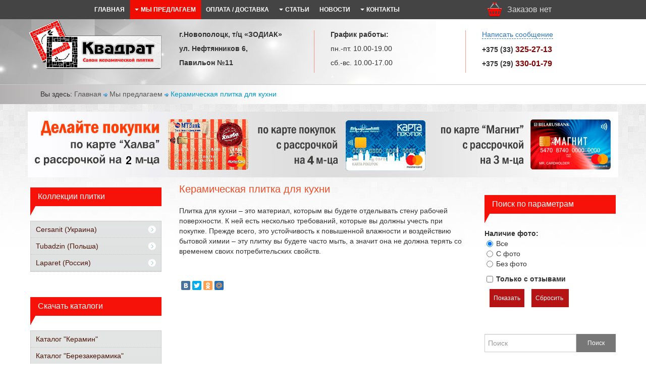

--- FILE ---
content_type: text/html; charset=utf-8
request_url: https://kvadrat-plitka.by/my-predlagaem/keramicheskaya-plitka-dlya-kukhni
body_size: 11173
content:

<!DOCTYPE html PUBLIC "-//W3C//DTD XHTML 1.0 Transitional//EN">
<html xmlns="http://www.w3.org/1999/xhtml" xml:lang="ru-ru" lang="ru-ru" >
<head>
  <base href="https://kvadrat-plitka.by/my-predlagaem/keramicheskaya-plitka-dlya-kukhni" />
  <meta http-equiv="content-type" content="text/html; charset=utf-8" />
  <title>Керамическая плитка для кухни - &quot;Квадрат&quot; - Салон керамической плитки</title>
  <link href="/templates/ns01/favicon.ico" rel="shortcut icon" type="image/vnd.microsoft.icon" />
  <link rel="stylesheet" href="https://kvadrat-plitka.by/components/com_jshopping/css/default.css" type="text/css" />
  <link rel="stylesheet" href="/templates/ns01/css/bootstrap.css" type="text/css" />
  <link rel="stylesheet" href="/templates/ns01/css/bootstrap-responsive.css" type="text/css" />
  <link rel="stylesheet" href="/templates/ns01/css/joomshopping.css" type="text/css" />
  <link rel="stylesheet" href="/templates/ns01/css/joomshopping_responsive.css" type="text/css" />
  <link rel="stylesheet" href="/templates/ns01/css/joomla.css" type="text/css" />
  <link rel="stylesheet" href="https://kvadrat-plitka.by/modules/mod_jshopping_ultra_filters/css/style.css" type="text/css" />
  <link rel="stylesheet" href="/modules/mod_jux_accordion_menu/assets/css/style.css" type="text/css" />
  <link rel="stylesheet" href="https://kvadrat-plitka.by/modules/mod_popanymodule/tmpl/assets/jquery.fancybox.css" type="text/css" />
  <link rel="stylesheet" href="/components/com_quickform/css/style1.css" type="text/css" />
  <link rel="stylesheet" href="https://kvadrat-plitka.by/modules/mod_ice_jshopping_cart/assets/style.css" type="text/css" />
  <link rel="stylesheet" href="/modules/mod_jse_megamenu/assets/css/style.css" type="text/css" />
  <link rel="stylesheet" href="/modules/mod_jse_megamenu/assets/css/style/white.css" type="text/css" />
  <link rel="stylesheet" href="/modules/mod_jse_megamenu/assets/css/style_responsive.css" type="text/css" />
  <style type="text/css">
#js-mainnav.white ul.level1 .childcontent { margin: -20px 0 0 220px; }@media screen and (max-width: 767px) {#js-mainnav.megamenu.noJS ul.megamenu li { display: none; }}
  </style>
  
  
  
  
  
  
  
  
  
  
  
  
  
  
  
  <style type='text/css'>
#fancy183{
}
</style>
  
  
<meta name="viewport" content="width=device-width, initial-scale=1.0"/>
<link rel="stylesheet" href="/templates/ns01/css/style0.css" type="text/css" /> 

</head>
<body>
<div class="bg">

<!-- Top -->
<div id="top">
<div class="container">
        <div class="row-fluid">
    <div class="span9">		<div class="moduletable">
					<div id="js-mainnav" class="clearfix megamenu horizontal center white noJS">
		<div id="css3-megaMenuToggle" class="megaMenuToggle">
		Menu		<span class="megaMenuToggle-icon"></span>
	</div>
		<div class="js-megamenu clearfix" id="js-meganav">
<ul class="megamenu level0"><li  class="mega first submenu-align-auto"><a href="/"  class="mega first " id="menu101" ><span class="menu-title">Главная</span></a></li><li  class="mega haschild active submenu-align-auto"><a href="/my-predlagaem"  class="mega haschild active " id="menu978" ><span class="menu-title">Мы предлагаем</span></a><div class="childcontent cols1 ">
<div class="childcontent-inner-wrap">
<div class="childcontent-inner clearfix" style="width: 250px;"><div class="megacol column1 first" style="width: 250px;"><ul class="megamenu level1"><li  class="mega first submenu-align-auto"><a href="/my-predlagaem/nastennaya-plitka"  class="mega first " id="menu979" ><span class="menu-title">Керамическая настенная плитка</span></a></li><li  class="mega submenu-align-auto"><a href="/my-predlagaem/keramicheskaya-napolnaya-plitka"  class="mega " id="menu980" ><span class="menu-title">Керамическая напольная плитка</span></a></li><li  class="mega active submenu-align-auto"><a href="/my-predlagaem/keramicheskaya-plitka-dlya-kukhni"  class="mega active " id="menu981" ><span class="menu-title">Керамическая плитка для кухни</span></a></li><li  class="mega submenu-align-auto"><a href="/my-predlagaem/keramicheskaya-plitka-dlya-vannoj-komnaty"  class="mega " id="menu982" ><span class="menu-title">Керамическая плитка для ванной комнаты</span></a></li><li  class="mega submenu-align-auto"><a href="/my-predlagaem/keramogranit-dlya-pola-i-sten"  class="mega " id="menu983" ><span class="menu-title">Керамогранит для пола и стен</span></a></li><li  class="mega submenu-align-auto"><a href="/my-predlagaem/keramicheskaya-plitka-dlya-bassejna"  class="mega " id="menu984" ><span class="menu-title">Керамическая плитка для бассейна</span></a></li><li  class="mega submenu-align-auto"><a href="/my-predlagaem/keramicheskaya-plitka-mozaika"  class="mega " id="menu985" ><span class="menu-title">Керамическая плитка-мозаика</span></a></li><li  class="mega submenu-align-auto"><a href="/my-predlagaem/vostochnye-kollektsii-plitki"  class="mega " id="menu986" ><span class="menu-title">Восточные коллекции плитки</span></a></li><li  class="mega submenu-align-auto"><a href="/my-predlagaem/klinkernaya-plitka-dlya-stupenej"  class="mega " id="menu987" ><span class="menu-title">Клинкерная плитка для ступеней</span></a></li><li  class="mega submenu-align-auto"><a href="/my-predlagaem/plitka-iz-naturalnogo-kamnya"  class="mega " id="menu988" ><span class="menu-title">Плитка из натурального камня</span></a></li><li  class="mega submenu-align-auto"><a href="/my-predlagaem/komplektuyushchie-dlya-ukladki-plitki"  class="mega " id="menu989" ><span class="menu-title">Комплектующие для укладки плитки</span></a></li><li  class="mega last submenu-align-auto"><a href="/my-predlagaem/santekhnika"  class="mega last " id="menu990" ><span class="menu-title">Сантехника</span></a></li></ul></div></div>
</div></div></li><li  class="mega submenu-align-auto"><a href="/oplata-dostavka"  class="mega " id="menu941" ><span class="menu-title">Оплата / Доставка</span></a></li><li  class="mega haschild submenu-align-auto"><a href="/stati"  class="mega haschild " id="menu938" ><span class="menu-title">Статьи</span></a><div class="childcontent cols1 ">
<div class="childcontent-inner-wrap">
<div class="childcontent-inner clearfix" style="width: 250px;"><div class="megacol column1 first" style="width: 250px;"><ul class="megamenu level1"><li  class="mega first submenu-align-auto"><a href="/stati/sistema-vyravnivaniya-plitki"  class="mega first " id="menu939" ><span class="menu-title">Система выравнивания плитки</span></a></li><li  class="mega submenu-align-auto"><a href="/stati/kalkulyator-rascheta-kolichestva-plitki-dlya-vannoj-komnaty"  class="mega " id="menu991" ><span class="menu-title">Калькулятор расчета количества плитки для ванной комнаты</span></a></li><li  class="mega submenu-align-auto"><a href="/stati/onlajn-kalkulyator-rascheta-kolichestva-plitki-na-kukhnyu"  class="mega " id="menu992" ><span class="menu-title">Онлайн калькулятор расчета количества плитки на кухню</span></a></li><li  class="mega submenu-align-auto"><a href="/stati/kalkulyator-rascheta-kolichestva-napolnoj-plitki"  class="mega " id="menu994" ><span class="menu-title">Калькулятор расчета количества напольной плитки</span></a></li><li  class="mega submenu-align-auto"><a href="/stati/kalkulyator-rascheta-raskhoda-zatirki-dlya-shvov"  class="mega " id="menu993" ><span class="menu-title">Калькулятор расчета расхода затирки для швов</span></a></li><li  class="mega last submenu-align-auto"><a href="/stati/kalkulyator-raskhoda-plitochnogo-kleya"  class="mega last " id="menu995" ><span class="menu-title">Калькулятор расхода плиточного клея</span></a></li></ul></div></div>
</div></div></li><li  class="mega submenu-align-auto"><a href="/novosti"  class="mega " id="menu543" ><span class="menu-title">Новости</span></a></li><li  class="mega last haschild submenu-align-auto"><a href="/kontakty"  class="mega last haschild " id="menu940" ><span class="menu-title">Контакты</span></a><div class="childcontent cols1 ">
<div class="childcontent-inner-wrap">
<div class="childcontent-inner clearfix" style="width: 250px;"><div class="megacol column1 first" style="width: 250px;"><ul class="megamenu level1"><li  class="mega first submenu-align-auto"><a href="/kontakty/my-nakhodimsya"  class="mega first " id="menu751" ><span class="menu-title">Мы находимся</span></a></li></ul></div></div>
</div></div></li></ul>
</div></div>

<!--<style type="text/css">
	 ul.level1 .childcontent { margin: -20px 0 0 px; }
</style>-->

		</div>
	</div>
  <div class="span3">		<div class="moduletable">
					
<div id="ice_cart">

    <div class="lof_jshop_top">
        			Заказов нет                        
			    
    </div>
    
		    <div class="icecart_dropdown" style="display:none;">
        <div class="icecart_bottom">
    <p class="icecart_bottom_total pusto">
    <strong>Сумма:</strong><br />
    Товаров: 0  - 0 руб.    </p>
    
    <a class="button" href = "/component/jshopping/cart/view?Itemid=0">Заказать</a>
    </div>
</div>
   
	
</div>
		</div>
	</div>
    </div>
    </div>
</div>
  
<div id="responsiv">    
<!-- Header -->
<div id="verh-bg">
<div id="niz-bg">
<div id="header">
<div class="container">
    <div class="row-fluid">
    <div id="logo" class="span3">		<div class="moduletable">
					
<div class="custom"  > <p><a href="/index.php"><img src="/images/logotip.png" border="0" alt="" /></a></p> </div>
		</div>
	</div>
  <div id="header-1" class="span3">		<div class="moduletable">
					
<div class="custom"  > <p><strong>г.Новополоцк, т/ц «ЗОДИАК»</strong></p>
<p><strong>ул. Нефтянников 6,</strong></p>
<p><strong>Павильон №11</strong></p> </div>
		</div>
	</div>
    <div id="header-2" class="span3">		<div class="moduletable">
					
<div class="custom"  > <p><strong>График работы:</strong></p>
<p>пн.-пт. 10.00-19.00</p>
<p>сб.-вс. 10.00-17.00</p> </div>
		</div>
	</div>
    <div id="header-3" class="span3">		<div class="moduletable kontakt">
					<a href="#inline183" class="pop-any-module" id="fancy183">
	Написать сообщение</a>
<div class=" kontakt"  style="display: none;">
	<div id="inline183" style="max-width:100%;width:autopx;height:autopx;overflow:auto;">
		<div class="qfblock"><form method="post" enctype="multipart/form-data"><div class="qftext"><label>Ваше имя *</label><input name="qftext[]" type="text" value="" class="inputbox validat"></div><div class="qftext"><label>Контактный телефон *</label><input name="qftext[]" type="text" value="" class="inputbox validat"></div><div class="qfemail"><label>Email</label><input name="email[]" type="text" value="" class="inputbox"></div><div class="qftextarea"><label>Сообщение *</label><textarea name="qftextarea[]" class="inputbox validat"></textarea></div><div class="qfback"><label>Отправить копию на Ваш email</label><input name="back" type="checkbox" value="1"></div><div class="qfsubmit"><label></label><input name="btn" type="button" value="Отправить" onclick="qfsubmit(this)"></div><input name="option" type="hidden" value="com_quickform" />  <input type="hidden" name="formul" value="0" />
<input name="id" type="hidden" value="1" /><input name="task" type="hidden" value="form" /><input name="qfcod" type="hidden" value="" /><div class="qflink"><a href="http://bigemot.ru" rel="nofollow" target="_blank"></a></div></form></div>	</div>
</div>		</div>
			<div class="moduletable">
					
<div class="custom"  > <p><strong>+375 (33) <span style="font-size: medium; color: #800000;">325-27-13</span></strong></p>
<p><strong>+375 (29) <span style="font-size: medium; color: #800000;">330-01-79</span></strong></p> </div>
		</div>
	</div>
    </div>
</div>
</div>
  
<!-- Nav posnav0 -->
<div id="nav">
<div class="container">
     
</div>
</div>  
  
<!-- Slider/Banner -->
<div id="ban">
<div class="container">
     
</div>   
</div>
  
<!-- Info-top -->
<div id="info-top">
<div class="container">
       
</div>
</div>

</div>
</div>

</div>
  
    <!-- Breadcrumb-->    
<div id="breadcrumb">
<div class="container">
        <div>
    
<ul class="breadcrumb">
	<li class="showHere">Вы здесь: </li>	<li><a href="/" class="pathway">Главная</a></li><li><span class="divider"><img src="/templates/ns01/images/system/arrow.png" alt=""  /></span></li><li><a href="/my-predlagaem" class="pathway">Мы предлагаем</a></li><li><span class="divider"><img src="/templates/ns01/images/system/arrow.png" alt=""  /></span></li><li class="active">Керамическая плитка для кухни</li></ul>

    </div>
       
</div>
</div>  

<div id="bg-content">
<div id="bg-content-bottom">
  <!-- Banner -->
<div class="container">
        <div class="row-fluid">
  <div id="ban-1" class="span12">		<div class="moduletable">
					
<div class="custom"  > <div><img src="/images/pokupki_po_kartam-1.jpg" border="0" alt="" style="display: block; margin-left: auto; margin-right: auto;" /></div> </div>
		</div>
	</div>
    </div>
    </div>   
  
<!-- Middle Section-->    
<div class="container">
    <div id="middle" class="row-fluid"> 
    <!-- Left column (Alternative)-->     
        <div id="sidl" class="span3 sid">
    		<div class="moduletable">
					<h3>Коллекции плитки</h3>
							
		<!--  BEGIN JUX ACCORDION MENU BLOCK -->
<div id="jux_accord-menu"><div id="firstpaneljkic" class="menu_list">
	<div><ul><p class="menu_head level1 havechild"><a href="/cersanit-ukraina" class=" first-item" id="menu976" title=""><span class="menu-title">Cersanit (Украина)</span></a></p><div class="menu_body level1 " ><ul><p class="menu_head level2"><a href="/cersanit-ukraina/sakura" class=" first-item" id="menu977" title=""><span class="menu-title">Sakura</span></a></p> 
<p class="menu_head level2"><a href="/cersanit-ukraina/afina"  id="menu1003" title=""><span class="menu-title">Afina</span></a></p> 
<p class="menu_head level2"><a href="/cersanit-ukraina/andrea"  id="menu999" title=""><span class="menu-title">Andrea</span></a></p> 
<p class="menu_head level2"><a href="/cersanit-ukraina/beata"  id="menu996" title=""><span class="menu-title">Beata</span></a></p> 
<p class="menu_head level2"><a href="/cersanit-ukraina/diana"  id="menu1001" title=""><span class="menu-title">Diana</span></a></p> 
<p class="menu_head level2"><a href="/cersanit-ukraina/miranda"  id="menu998" title=""><span class="menu-title">Miranda</span></a></p> 
<p class="menu_head level2"><a href="/cersanit-ukraina/olivia"  id="menu1002" title=""><span class="menu-title">Olivia</span></a></p> 
<p class="menu_head level2"><a href="/cersanit-ukraina/jaklin"  id="menu1000" title=""><span class="menu-title">Jaklin</span></a></p> 
<p class="menu_head level2"><a href="/cersanit-ukraina/samanta"  id="menu997" title=""><span class="menu-title">Samanta</span></a></p> 
<p class="menu_head level2"><a href="/cersanit-ukraina/vanessa"  id="menu1004" title=""><span class="menu-title">Vanessa</span></a></p> 
<p class="menu_head level2"><a href="/cersanit-ukraina/plitka-dlya-pola" class=" last-item" id="menu1005" title=""><span class="menu-title">Плитка для пола</span></a></p> 
</ul></div> 
<p class="menu_head level1 havechild"><a href="/tubadzin-polsha"  id="menu1006" title=""><span class="menu-title">Tubadzin (Польша)</span></a></p><div class="menu_body level1 " ><ul><p class="menu_head level2"><a href="/tubadzin-polsha/abisso" class=" first-item" id="menu1007" title=""><span class="menu-title">Abisso</span></a></p> 
<p class="menu_head level2"><a href="/tubadzin-polsha/alabastrino"  id="menu1008" title=""><span class="menu-title">Alabastrino</span></a></p> 
<p class="menu_head level2"><a href="/tubadzin-polsha/all-in-white"  id="menu1009" title=""><span class="menu-title">All In White</span></a></p> 
<p class="menu_head level2"><a href="/tubadzin-polsha/ashen"  id="menu1010" title=""><span class="menu-title">Ashen</span></a></p> 
<p class="menu_head level2"><a href="/tubadzin-polsha/barcelona-mozaiki"  id="menu1011" title=""><span class="menu-title">Barcelona Мозаики</span></a></p> 
<p class="menu_head level2"><a href="/tubadzin-polsha/barcelona-palazzo"  id="menu1012" title=""><span class="menu-title">Barcelona Palazzo</span></a></p> 
<p class="menu_head level2"><a href="/tubadzin-polsha/barcelona-sant-marti"  id="menu1013" title=""><span class="menu-title">Barcelona Sant Marti</span></a></p> 
<p class="menu_head level2"><a href="/tubadzin-polsha/bellante"  id="menu1014" title=""><span class="menu-title">Bellante</span></a></p> 
<p class="menu_head level2"><a href="/tubadzin-polsha/berlin-tegel"  id="menu1015" title=""><span class="menu-title">Berlin Tegel</span></a></p> 
<p class="menu_head level2"><a href="/tubadzin-polsha/berlin-tempelhof"  id="menu1016" title=""><span class="menu-title">Berlin Tempelhof</span></a></p> 
<p class="menu_head level2"><a href="/tubadzin-polsha/biloba"  id="menu1017" title=""><span class="menu-title">Biloba</span></a></p> 
<p class="menu_head level2"><a href="/tubadzin-polsha/braid"  id="menu1018" title=""><span class="menu-title">Braid</span></a></p> 
<p class="menu_head level2"><a href="/tubadzin-polsha/broken"  id="menu1019" title=""><span class="menu-title">Broken</span></a></p> 
<p class="menu_head level2"><a href="/tubadzin-polsha/cement-worn"  id="menu1020" title=""><span class="menu-title">Cement Worn</span></a></p> 
<p class="menu_head level2"><a href="/tubadzin-polsha/coll"  id="menu1021" title=""><span class="menu-title">Coll</span></a></p> 
<p class="menu_head level2"><a href="/tubadzin-polsha/colour-black-red"  id="menu1022" title=""><span class="menu-title">Colour Black&amp;Red</span></a></p> 
<p class="menu_head level2"><a href="/tubadzin-polsha/colour-brown"  id="menu1023" title=""><span class="menu-title">Colour Brown</span></a></p> 
<p class="menu_head level2"><a href="/tubadzin-polsha/colour-carmine"  id="menu1024" title=""><span class="menu-title">Colour Carmine</span></a></p> 
<p class="menu_head level2"><a href="/tubadzin-polsha/colour-green"  id="menu1025" title=""><span class="menu-title">Colour Green</span></a></p> 
<p class="menu_head level2"><a href="/tubadzin-polsha/colour-pop"  id="menu1026" title=""><span class="menu-title">Colour Pop</span></a></p> 
<p class="menu_head level2"><a href="/tubadzin-polsha/colour-violet"  id="menu1027" title=""><span class="menu-title">Colour Violet</span></a></p> 
<p class="menu_head level2"><a href="/tubadzin-polsha/colour-white-black"  id="menu1028" title=""><span class="menu-title">Colour White&amp;Black</span></a></p> 
<p class="menu_head level2"><a href="/tubadzin-polsha/colour-yellow"  id="menu1029" title=""><span class="menu-title">Colour Yellow</span></a></p> 
<p class="menu_head level2"><a href="/tubadzin-polsha/concrete"  id="menu1030" title=""><span class="menu-title">Concrete</span></a></p> 
<p class="menu_head level2"><a href="/tubadzin-polsha/egzotica"  id="menu1031" title=""><span class="menu-title">Egzotica</span></a></p> 
<p class="menu_head level2"><a href="/tubadzin-polsha/elegant-natur"  id="menu1032" title=""><span class="menu-title">Elegant Natur</span></a></p> 
<p class="menu_head level2"><a href="/tubadzin-polsha/elementary"  id="menu1033" title=""><span class="menu-title">Elementary</span></a></p> 
<p class="menu_head level2"><a href="/tubadzin-polsha/elle"  id="menu1034" title=""><span class="menu-title">Elle</span></a></p> 
<p class="menu_head level2"><a href="/tubadzin-polsha/epoxy"  id="menu1035" title=""><span class="menu-title">Epoxy</span></a></p> 
<p class="menu_head level2"><a href="/tubadzin-polsha/fair"  id="menu1036" title=""><span class="menu-title">Fair</span></a></p> 
<p class="menu_head level2"><a href="/tubadzin-polsha/finezza"  id="menu1037" title=""><span class="menu-title">Finezza</span></a></p> 
<p class="menu_head level2"><a href="/tubadzin-polsha/formwork"  id="menu1038" title=""><span class="menu-title">Formwork</span></a></p> 
<p class="menu_head level2"><a href="/tubadzin-polsha/glacier"  id="menu1039" title=""><span class="menu-title">Glacier</span></a></p> 
<p class="menu_head level2"><a href="/tubadzin-polsha/gobi"  id="menu1040" title=""><span class="menu-title">Gobi</span></a></p> 
<p class="menu_head level2"><a href="/tubadzin-polsha/graniti"  id="menu1041" title=""><span class="menu-title">Graniti</span></a></p> 
<p class="menu_head level2"><a href="/tubadzin-polsha/grigia"  id="menu1042" title=""><span class="menu-title">Grigia</span></a></p> 
<p class="menu_head level2"><a href="/tubadzin-polsha/helium"  id="menu1043" title=""><span class="menu-title">Helium</span></a></p> 
<p class="menu_head level2"><a href="/tubadzin-polsha/ilma"  id="menu1044" title=""><span class="menu-title">Ilma</span></a></p> 
<p class="menu_head level2"><a href="/tubadzin-polsha/larda"  id="menu1045" title=""><span class="menu-title">Larda</span></a></p> 
<p class="menu_head level2"><a href="/tubadzin-polsha/lavish"  id="menu1046" title=""><span class="menu-title">Lavish</span></a></p> 
<p class="menu_head level2"><a href="/tubadzin-polsha/lemon-stone"  id="menu1047" title=""><span class="menu-title">Lemon Stone</span></a></p> 
<p class="menu_head level2"><a href="/tubadzin-polsha/london-piccadilly"  id="menu1048" title=""><span class="menu-title">London Piccadilly</span></a></p> 
<p class="menu_head level2"><a href="/tubadzin-polsha/london-queensway"  id="menu1049" title=""><span class="menu-title">London Queensway</span></a></p> 
<p class="menu_head level2"><a href="/tubadzin-polsha/majolika"  id="menu1050" title=""><span class="menu-title">Majolika</span></a></p> 
<p class="menu_head level2"><a href="/tubadzin-polsha/majolika-avignon"  id="menu1051" title=""><span class="menu-title">Majolika Avignon</span></a></p> 
<p class="menu_head level2"><a href="/tubadzin-polsha/majolika-haga"  id="menu1052" title=""><span class="menu-title">Majolika Haga</span></a></p> 
<p class="menu_head level2"><a href="/tubadzin-polsha/majolika-malwa"  id="menu1053" title=""><span class="menu-title">Majolika Malwa</span></a></p> 
<p class="menu_head level2"><a href="/tubadzin-polsha/majolika-mezza"  id="menu1054" title=""><span class="menu-title">Majolika Mezza</span></a></p> 
<p class="menu_head level2"><a href="/tubadzin-polsha/majolika-nimfea"  id="menu1055" title=""><span class="menu-title">Majolika Nimfea</span></a></p> 
<p class="menu_head level2"><a href="/tubadzin-polsha/majolika-pueblo"  id="menu1056" title=""><span class="menu-title">Majolika Pueblo</span></a></p> 
<p class="menu_head level2"><a href="/tubadzin-polsha/majolika-punto"  id="menu1057" title=""><span class="menu-title">Majolika Punto</span></a></p> 
<p class="menu_head level2"><a href="/tubadzin-polsha/majolika-quartet"  id="menu1058" title=""><span class="menu-title">Majolika Quartet</span></a></p> 
<p class="menu_head level2"><a href="/tubadzin-polsha/majolika-rotundo"  id="menu1059" title=""><span class="menu-title">Majolika Rotundo</span></a></p> 
<p class="menu_head level2"><a href="/tubadzin-polsha/maxima-azure"  id="menu1060" title=""><span class="menu-title">Maxima Azure</span></a></p> 
<p class="menu_head level2"><a href="/tubadzin-polsha/maxima-beige-brown"  id="menu1061" title=""><span class="menu-title">Maxima Beige &amp; Brown</span></a></p> 
<p class="menu_head level2"><a href="/tubadzin-polsha/maxima-black-white"  id="menu1062" title=""><span class="menu-title">Maxima Black &amp; White</span></a></p> 
<p class="menu_head level2"><a href="/tubadzin-polsha/maxima-blue"  id="menu1063" title=""><span class="menu-title">Maxima Blue</span></a></p> 
<p class="menu_head level2"><a href="/tubadzin-polsha/maxima-violet-purple"  id="menu1064" title=""><span class="menu-title">Maxima Violet &amp; Purple</span></a></p> 
<p class="menu_head level2"><a href="/tubadzin-polsha/modern"  id="menu1065" title=""><span class="menu-title">Modern</span></a></p> 
<p class="menu_head level2"><a href="/tubadzin-polsha/modern-square"  id="menu1066" title=""><span class="menu-title">Modern Square</span></a></p> 
<p class="menu_head level2"><a href="/tubadzin-polsha/modern-stone"  id="menu1067" title=""><span class="menu-title">Modern Stone</span></a></p> 
<p class="menu_head level2"><a href="/tubadzin-polsha/modern-wood"  id="menu1068" title=""><span class="menu-title">Modern Wood</span></a></p> 
<p class="menu_head level2"><a href="/tubadzin-polsha/monaco-mirabeau"  id="menu1069" title=""><span class="menu-title">Monaco Mirabeau</span></a></p> 
<p class="menu_head level2"><a href="/tubadzin-polsha/monaco-monte-carlo"  id="menu1070" title=""><span class="menu-title">Monaco Monte Carlo</span></a></p> 
<p class="menu_head level2"><a href="/tubadzin-polsha/mont-martre"  id="menu1071" title=""><span class="menu-title">Mont Martre</span></a></p> 
<p class="menu_head level2"><a href="/tubadzin-polsha/neutral"  id="menu1072" title=""><span class="menu-title">Neutral</span></a></p> 
<p class="menu_head level2"><a href="/tubadzin-polsha/obsydian"  id="menu1073" title=""><span class="menu-title">Obsydian</span></a></p> 
<p class="menu_head level2"><a href="/tubadzin-polsha/onis"  id="menu1074" title=""><span class="menu-title">Onis</span></a></p> 
<p class="menu_head level2"><a href="/tubadzin-polsha/palacio"  id="menu1075" title=""><span class="menu-title">Palacio</span></a></p> 
<p class="menu_head level2"><a href="/tubadzin-polsha/paris-madeleine"  id="menu1076" title=""><span class="menu-title">Paris Madeleine</span></a></p> 
<p class="menu_head level2"><a href="/tubadzin-polsha/paris-obrazy"  id="menu1077" title=""><span class="menu-title">Paris Obrazy</span></a></p> 
<p class="menu_head level2"><a href="/tubadzin-polsha/paris-odeon"  id="menu1078" title=""><span class="menu-title">Paris Odeon</span></a></p> 
<p class="menu_head level2"><a href="/tubadzin-polsha/paris-saint-germain"  id="menu1079" title=""><span class="menu-title">Paris Saint Germain</span></a></p> 
<p class="menu_head level2"><a href="/tubadzin-polsha/parma"  id="menu1080" title=""><span class="menu-title">Parma</span></a></p> 
<p class="menu_head level2"><a href="/tubadzin-polsha/pastele"  id="menu1081" title=""><span class="menu-title">Pastele</span></a></p> 
<p class="menu_head level2"><a href="/tubadzin-polsha/floors-60x60"  id="menu1082" title=""><span class="menu-title">Floors 60x60</span></a></p> 
<p class="menu_head level2"><a href="/tubadzin-polsha/rosa"  id="menu1083" title=""><span class="menu-title">Rosa</span></a></p> 
<p class="menu_head level2"><a href="/tubadzin-polsha/royal-place"  id="menu1084" title=""><span class="menu-title">Royal Place</span></a></p> 
<p class="menu_head level2"><a href="/tubadzin-polsha/rustic"  id="menu1085" title=""><span class="menu-title">Rustic</span></a></p> 
<p class="menu_head level2"><a href="/tubadzin-polsha/sable"  id="menu1086" title=""><span class="menu-title">Sable</span></a></p> 
<p class="menu_head level2"><a href="/tubadzin-polsha/select"  id="menu1087" title=""><span class="menu-title">Select</span></a></p> 
<p class="menu_head level2"><a href="/tubadzin-polsha/shabby-chic"  id="menu1088" title=""><span class="menu-title">Shabby Chic</span></a></p> 
<p class="menu_head level2"><a href="/tubadzin-polsha/tartany"  id="menu1089" title=""><span class="menu-title">Tartany</span></a></p> 
<p class="menu_head level2"><a href="/tubadzin-polsha/teakwood"  id="menu1090" title=""><span class="menu-title">Teakwood</span></a></p> 
<p class="menu_head level2"><a href="/tubadzin-polsha/terrane"  id="menu1091" title=""><span class="menu-title">Terrane</span></a></p> 
<p class="menu_head level2"><a href="/tubadzin-polsha/timbre"  id="menu1092" title=""><span class="menu-title">Timbre</span></a></p> 
<p class="menu_head level2"><a href="/tubadzin-polsha/tokyo-kori"  id="menu1093" title=""><span class="menu-title">Tokyo Kori</span></a></p> 
<p class="menu_head level2"><a href="/tubadzin-polsha/tokyo-meguro"  id="menu1094" title=""><span class="menu-title">Tokyo Meguro</span></a></p> 
<p class="menu_head level2"><a href="/tubadzin-polsha/tokyo-mita"  id="menu1095" title=""><span class="menu-title">Tokyo Mita</span></a></p> 
<p class="menu_head level2"><a href="/tubadzin-polsha/travertine"  id="menu1096" title=""><span class="menu-title">Travertine</span></a></p> 
<p class="menu_head level2"><a href="/tubadzin-polsha/traviata"  id="menu1097" title=""><span class="menu-title">Traviata</span></a></p> 
<p class="menu_head level2"><a href="/tubadzin-polsha/vampa"  id="menu1098" title=""><span class="menu-title">Vampa</span></a></p> 
<p class="menu_head level2"><a href="/tubadzin-polsha/venatello"  id="menu1099" title=""><span class="menu-title">Venatello</span></a></p> 
<p class="menu_head level2"><a href="/tubadzin-polsha/vinaros"  id="menu1100" title=""><span class="menu-title">Vinaros</span></a></p> 
<p class="menu_head level2"><a href="/tubadzin-polsha/wave"  id="menu1101" title=""><span class="menu-title">Wave</span></a></p> 
<p class="menu_head level2"><a href="/tubadzin-polsha/zirconium" class=" last-item" id="menu1102" title=""><span class="menu-title">Zirconium</span></a></p> 
</ul></div> 
<p class="menu_head level1 havechild"><a href="/laparet-rossija" class=" last-item" id="menu1113" title=""><span class="menu-title">Laparet (Россия)</span></a></p><div class="menu_body level1 " ><ul><p class="menu_head level2"><a href="/laparet-rossija/ironwood" class=" first-item" id="menu1114" title=""><span class="menu-title">Ironwood</span></a></p> 
<p class="menu_head level2"><a href="/laparet-rossija/hillwood"  id="menu1115" title=""><span class="menu-title">Hillwood</span></a></p> 
<p class="menu_head level2"><a href="/laparet-rossija/meranti"  id="menu1116" title=""><span class="menu-title">Meranti</span></a></p> 
<p class="menu_head level2"><a href="/laparet-rossija/skymore"  id="menu1117" title=""><span class="menu-title">Skymore</span></a></p> 
<p class="menu_head level2"><a href="/laparet-rossija/roxwood"  id="menu1118" title=""><span class="menu-title">Roxwood </span></a></p> 
<p class="menu_head level2"><a href="/laparet-rossija/blackwood" class=" last-item" id="menu1119" title=""><span class="menu-title">Blackwood</span></a></p> 
</ul></div> 
</ul></div></div></div>
<!--  END JUX ACCORDION MENU BLOCK -->		</div>
			<div class="moduletable">
					<h3>Скачать каталоги</h3>
							
		<!--  BEGIN JUX ACCORDION MENU BLOCK -->
<div id="jux_accord-menu"><div id="firstpanefdfed" class="menu_list">
	<div><ul><p class="menu_head level1"><a href="https://vitebsk.keramin.by/produkciya" class=" first-item" id="menu942" title=""><span class="menu-title">Каталог "Керамин"</span></a></p> 
<p class="menu_head level1"><a href="https://xn--80aaabuabomrdw9bf.xn--90ais/products/"  id="menu943" title=""><span class="menu-title">Каталог "Березакерамика"</span></a></p> 
<p class="menu_head level1"><a href="https://cersanit.ru/catalog/2d/collections/"  id="menu946" title=""><span class="menu-title">Каталог "Cersanit"</span></a></p> 
<p class="menu_head level1"><a href="http://www.polcolorit.pl/public/ck/userfiles/files/katalogi_katalog2012.pdf"  id="menu959" title=""><span class="menu-title">Каталог "POLCOLORIT"</span></a></p> 
<p class="menu_head level1 havechild"><a  id="menu960" title=""><span class="menu-title">Каталог "TUBADZIN"</span></a></p><div class="menu_body level1 " ><ul><p class="menu_head level2"><a href="https://www.tubadzin.pl/sites/default/files/attachments/tubadzin_kolekcje_2020_www_1.pdf" class=" first-item" id="menu961" title=""><span class="menu-title">Tubądzin 2020</span></a></p> 
<p class="menu_head level2"><a href="https://www.tubadzin.pl/sites/default/files/attachments/tubadzin_kreacja_maciej_zien_2020_1.pdf"  id="menu962" title=""><span class="menu-title">Tubądzin Maciej Zień creation 2020</span></a></p> 
<p class="menu_head level2"><a href="https://www.tubadzin.pl/sites/default/files/attachments/katalog_tubadzin_30x75_1.pdf"  id="menu967" title=""><span class="menu-title">Tubądzin 30x75</span></a></p> 
<p class="menu_head level2"><a href="https://www.tubadzin.pl/sites/default/files/attachments/tubadzin_33x90_www_1.pdf"  id="menu963" title=""><span class="menu-title">Tubądzin 33x90</span></a></p> 
<p class="menu_head level2"><a href="https://www.tubadzin.pl/sites/default/files/attachments/katalog_tubadzin_airflow_system_1.pdf"  id="menu964" title=""><span class="menu-title">TAS - Tubądzin Airflow System</span></a></p> 
<p class="menu_head level2"><a href="https://www.tubadzin.pl/sites/default/files/attachments/monolith_www_2019_1.pdf"  id="menu965" title=""><span class="menu-title">Monolith</span></a></p> 
<p class="menu_head level2"><a href="https://www.tubadzin.pl/sites/default/files/attachments/tubadzin_2019_korzilius_www_5.pdf" class=" last-item" id="menu966" title=""><span class="menu-title">Korzilius</span></a></p> 
</ul></div> 
<p class="menu_head level1"><a href="https://kerama-marazzi.com/ru/ecatalog/general_2020/general_2020.pdf" class=" last-item" id="menu968" title=""><span class="menu-title">Каталог "kerama-marazzi"</span></a></p> 
</ul></div></div></div>
<!--  END JUX ACCORDION MENU BLOCK -->		</div>
			<div class="moduletable">
					<h3>Последние поступления</h3>
					

<div id="mod_jshopping_latest_products 876" class="iceslider mod_jshopping_latest_products">
    <div class="iceslider">
    
        <ul class="slides">
                        <li>
            
                <div class="item_container">
                        
                                                <div class="item_image">
                        
                        <a href="/component/jshopping/product/view/131/1490?Itemid=0"><img src = "https://kvadrat-plitka.by/components/com_jshopping/files/img_products/thumb________________Blackwood___________1.jpg" alt="" /></a>
                        
                        </div>
                                                
                        <div class="item_name">
                        <a href="/component/jshopping/product/view/131/1490?Itemid=0">мозаика Blackwood белый 30x30</a>
                        </div>
                        
                                                <div class="item_price">
                        0 руб.                        </div>
                           
                        
                        <div class="item_container_effect">
                                                <div class="item_container_link">
							<div class="buttons">
							<a href="/component/jshopping/cart/add?category_id=131&amp;product_id=1490&amp;Itemid=0" class="button button_cart">Заказать </a> 

							<a class="button_detail" href="/component/jshopping/product/view/131/1490?Itemid=0">Подробнее</a>    
							</div>  
						</div>
						                        </div>

                </div>
                
            </li>
                        <li>
            
                <div class="item_container">
                        
                                                <div class="item_image">
                        
                        <a href="/component/jshopping/product/view/131/1489?Itemid=0"><img src = "https://kvadrat-plitka.by/components/com_jshopping/files/img_products/thumb________________Blackwood_____________.jpg" alt="" /></a>
                        
                        </div>
                                                
                        <div class="item_name">
                        <a href="/component/jshopping/product/view/131/1489?Itemid=0">мозаика Blackwood черный 30x30</a>
                        </div>
                        
                                                <div class="item_price">
                        0 руб.                        </div>
                           
                        
                        <div class="item_container_effect">
                                                <div class="item_container_link">
							<div class="buttons">
							<a href="/component/jshopping/cart/add?category_id=131&amp;product_id=1489&amp;Itemid=0" class="button button_cart">Заказать </a> 

							<a class="button_detail" href="/component/jshopping/product/view/131/1489?Itemid=0">Подробнее</a>    
							</div>  
						</div>
						                        </div>

                </div>
                
            </li>
                        <li>
            
                <div class="item_container">
                        
                                                <div class="item_image">
                        
                        <a href="/component/jshopping/product/view/131/1488?Itemid=0"><img src = "https://kvadrat-plitka.by/components/com_jshopping/files/img_products/thumb__________________________________________________________.jpg" alt="" /></a>
                        
                        </div>
                                                
                        <div class="item_name">
                        <a href="/component/jshopping/product/view/131/1488?Itemid=0">бордюр метал. серебро глянцевое 2,90x75</a>
                        </div>
                        
                                                <div class="item_price">
                        0 руб.                        </div>
                           
                        
                        <div class="item_container_effect">
                                                <div class="item_container_link">
							<div class="buttons">
							<a href="/component/jshopping/cart/add?category_id=131&amp;product_id=1488&amp;Itemid=0" class="button button_cart">Заказать </a> 

							<a class="button_detail" href="/component/jshopping/product/view/131/1488?Itemid=0">Подробнее</a>    
							</div>  
						</div>
						                        </div>

                </div>
                
            </li>
                        <li>
            
                <div class="item_container">
                        
                                                <div class="item_image">
                        
                        <a href="/component/jshopping/product/view/131/1487?Itemid=0"><img src = "https://kvadrat-plitka.by/components/com_jshopping/files/img_products/thumb___________________________________________________________2.jpg" alt="" /></a>
                        
                        </div>
                                                
                        <div class="item_name">
                        <a href="/component/jshopping/product/view/131/1487?Itemid=0">бордюр метал. серебро глянцевое 1,60x75</a>
                        </div>
                        
                                                <div class="item_price">
                        0 руб.                        </div>
                           
                        
                        <div class="item_container_effect">
                                                <div class="item_container_link">
							<div class="buttons">
							<a href="/component/jshopping/cart/add?category_id=131&amp;product_id=1487&amp;Itemid=0" class="button button_cart">Заказать </a> 

							<a class="button_detail" href="/component/jshopping/product/view/131/1487?Itemid=0">Подробнее</a>    
							</div>  
						</div>
						                        </div>

                </div>
                
            </li>
                        <li>
            
                <div class="item_container">
                        
                                                <div class="item_image">
                        
                        <a href="/component/jshopping/product/view/131/1486?Itemid=0"><img src = "https://kvadrat-plitka.by/components/com_jshopping/files/img_products/thumb_Borneo_______________________________________________________________________.jpg" alt="" /></a>
                        
                        </div>
                                                
                        <div class="item_name">
                        <a href="/component/jshopping/product/view/131/1486?Itemid=0">Borneo керамогранит белый ректифицированный 20x120</a>
                        </div>
                        
                                                <div class="item_price">
                        0 руб.                        </div>
                           
                        
                        <div class="item_container_effect">
                                                <div class="item_container_link">
							<div class="buttons">
							<a href="/component/jshopping/cart/add?category_id=131&amp;product_id=1486&amp;Itemid=0" class="button button_cart">Заказать </a> 

							<a class="button_detail" href="/component/jshopping/product/view/131/1486?Itemid=0">Подробнее</a>    
							</div>  
						</div>
						                        </div>

                </div>
                
            </li>
                    </ul>
    </div>
</div>
		</div>
			<div class="moduletable">
					
<div class="custom"  > <p><a href="/vopros-otvet"><img src="/images/vopros_l.png" border="0" alt="" style="display: block; margin-left: auto; margin-right: auto;" /></a></p> </div>
		</div>
			<div class="moduletable">
					<h3>Отзывы</h3>
					
<div class="custom"  > <p><a href="/otzyvy"><img src="/images/people.jpg" border="0" alt="" style="display: block; margin-left: auto; margin-right: auto;" /></a></p> </div>
		</div>
	
    </div>  
      
  
    <!-- Main Content -->
    <div class="span6">
    <!-- Pre-component -->
     
  
    <!-- Component --> 
    <div id="component">
  
    <!-- Message-->
        
<div id="system-message-container">
</div>
     
    
<div class="jshop">
<h1>Керамическая плитка для кухни</h1>
<p>Плитка для кухни – это материал, которым вы будете отделывать стену рабочей поверхности. К ней есть несколько требований, которые вы должны учесть при покупке. Прежде всего, это устойчивость к повышенной влажности и воздействию бытовой химии – эту плитку вы будете часто мыть, а значит она не должна терять со временем своих потребительских свойств.</p>
    
    <div class="jshop_list_category">
	    </div>
    
        
    
</div><span id="mxcpr"><a target="_blank" href="http://www.webdesigner-profi.de/">Copyright MAXXmarketing Webdesigner GmbH</a></span>
    </div>
      
  
    <!-- Post-component -->  
    <div id="post-component">		<div class="moduletable">
					
<div class="custom"  > <div class="yashare-auto-init" data-yashareL10n="ru" data-yashareType="small" data-yashareQuickServices="vkontakte,facebook,twitter,odnoklassniki,moimir" data-yashareTheme="counter"></div> </div>
		</div>
	</div>
       
    </div>  
  
    <!-- Right column -->  
        <div id="sidr" class="span3 sid">
    		<div class="moduletable">
					<h3>Поиск по параметрам</h3>
					
<div class="jshop_ultra_filters">
<form action="/my-predlagaem/keramicheskaya-plitka-dlya-kukhni" method="post" id="jshop_ultra_filters" name="jshop_ultra_filters">

    
        
    	
    	
    
		
	
        <div class="uf_label">Наличие фото:</div>
	<div>
		<input type="radio" name="photo" value="0" checked="checked" onclick="document.jshop_ultra_filters.submit();" /> Все<br />
		<input type="radio" name="photo" value="1"  onclick="document.jshop_ultra_filters.submit();" /> С фото<br />
		<input type="radio" name="photo" value="2"  onclick="document.jshop_ultra_filters.submit();" /> Без фото<br />
    </div>
		
    	
    
	
		<div class="uf_label">
		<input type="hidden" name="reviews[]" value="0" />
        <input type="checkbox" name="reviews[]" value="1"  onclick="document.jshop_ultra_filters.submit();" /> Только с отзывами<br />
    </div>
		
        

	 
	
	<div>	
	<span>
		<input type="submit" class="button" value="Показать" />
	</span>  
	<span>
		<input type="button" class="button" value="Сбросить " onclick="jQuery('#jshop_ultra_filters').clearJShoppingUltraForm(); document.jshop_ultra_filters.submit(); return false;" />
	</span>  
	</div>
</form>
</div>		</div>
			<div class="moduletable">
					
        <div>
<form name = "searchForm" method = "post" action="/component/jshopping/search/result?Itemid=0" onsubmit = "return isEmptyValue(jQuery('#jshop_search').val())">
<div class="poisk" style="clear: both;">
<input class="button" style = "clear: both;" type = "submit" value = "Поиск" />
</div>
<input type = "text" class = "inputbox" name = "search" id = "jshop_search" value = "" placeholder="Поиск" />
<div class="search_tochka">
<input type="hidden" name="setsearchdata" value="1">
</div>
<div style="clear: both; margin: 20px 0 10px 0;">
<!--<input type = "hidden" name = "category_id" value = "0" />-->
</div>
</form>
</div>		</div>
			<div class="moduletable">
					<h3>Производители</h3>
					<div class="manufactuter_list">
      <div class = "jshop_menu_level_0">
            <a href = "/component/jshopping/manufacturer/view/1?Itemid=0">Polcolorit                            </a>
      </div>
      <div class = "jshop_menu_level_0">
            <a href = "/component/jshopping/manufacturer/view/2?Itemid=0">Tubadzin                            </a>
      </div>
      <div class = "jshop_menu_level_0">
            <a href = "/component/jshopping/manufacturer/view/3?Itemid=0">Opoczno                            </a>
      </div>
      <div class = "jshop_menu_level_0">
            <a href = "/component/jshopping/manufacturer/view/4?Itemid=0">Cerrad                            </a>
      </div>
      <div class = "jshop_menu_level_0">
            <a href = "/component/jshopping/manufacturer/view/5?Itemid=0">Cersanit                            </a>
      </div>
      <div class = "jshop_menu_level_0">
            <a href = "/component/jshopping/manufacturer/view/6?Itemid=0">Opoczno                            </a>
      </div>
      <div class = "jshop_menu_level_0">
            <a href = "/component/jshopping/manufacturer/view/7?Itemid=0">Интеркерама                            </a>
      </div>
      <div class = "jshop_menu_level_0">
            <a href = "/component/jshopping/manufacturer/view/12?Itemid=0">Mainzu                            </a>
      </div>
      <div class = "jshop_menu_level_0">
            <a href = "/component/jshopping/manufacturer/view/13?Itemid=0">Wood Look                            </a>
      </div>
      <div class = "jshop_menu_level_0">
            <a href = "/component/jshopping/manufacturer/view/14?Itemid=0">Coliseum Gres                            </a>
      </div>
      <div class = "jshop_menu_level_0">
            <a href = "/component/jshopping/manufacturer/view/15?Itemid=0">KeramaMarazzi                            </a>
      </div>
      <div class = "jshop_menu_level_0">
            <a href = "/component/jshopping/manufacturer/view/16?Itemid=0">Нефрит Керамика                            </a>
      </div>
      <div class = "jshop_menu_level_0">
            <a href = "/component/jshopping/manufacturer/view/17?Itemid=0">Азори Керамика                            </a>
      </div>
      <div class = "jshop_menu_level_0">
            <a href = "/component/jshopping/manufacturer/view/18?Itemid=0">Уралкерамика                            </a>
      </div>
      <div class = "jshop_menu_level_0">
            <a href = "/component/jshopping/manufacturer/view/20?Itemid=0">Италон                            </a>
      </div>
      <div class = "jshop_menu_level_0">
            <a href = "/component/jshopping/manufacturer/view/21?Itemid=0">Керамин                            </a>
      </div>
      <div class = "jshop_menu_level_0">
            <a href = "/component/jshopping/manufacturer/view/22?Itemid=0">Березакерамика                            </a>
      </div>
      <div class = "jshop_menu_level_0">
            <a href = "/component/jshopping/manufacturer/view/23?Itemid=0">Kерамогранит                            </a>
      </div>
      <div class = "jshop_menu_level_0">
            <a href = "/component/jshopping/manufacturer/view/24?Itemid=0">Бамбуковые полы                            </a>
      </div>
      <div class = "jshop_menu_level_0">
            <a href = "/component/jshopping/manufacturer/view/25?Itemid=0">Сокол                            </a>
      </div>
      <div class = "jshop_menu_level_0">
            <a href = "/component/jshopping/manufacturer/view/26?Itemid=0">Атем                            </a>
      </div>
      <div class = "jshop_menu_level_0">
            <a href = "/component/jshopping/manufacturer/view/27?Itemid=0">Laparet                            </a>
      </div>
</div>		</div>
	
    </div>
      
  
    <!-- Left -right- column-->    
               
    </div> 
</div>
</div>
</div>

<!-- Info-bottom --> 
<div id="niz">
<div class="container">
     
    <div class="row-fluid">
    <div class="span3">		<div class="moduletable">
					<h3>Мы предлагаем</h3>
					
<ul class="nav">
<li class="item-924"><a href="/nastennaya-plitka" >Керамическая настенная плитка</a></li><li class="item-927"><a href="/keramicheskaya-napolnaya-plitka" >Керамическая напольная плитка</a></li><li class="item-928"><a href="/keramicheskaya-plitka-dlya-kukhni" >Керамическая плитка для кухни</a></li><li class="item-929"><a href="/keramicheskaya-plitka-dlya-vannoj-komnaty" >Керамическая плитка для ванной комнаты</a></li><li class="item-930"><a href="/keramogranit-dlya-pola-i-sten" >Керамогранит для пола и стен</a></li><li class="item-931"><a href="/keramicheskaya-plitka-dlya-bassejna" >Керамическая плитка для бассейна</a></li><li class="item-932"><a href="/keramicheskaya-plitka-mozaika" >Керамическая плитка-мозаика</a></li><li class="item-933"><a href="/vostochnye-kollektsii-plitki" >Восточные коллекции плитки</a></li><li class="item-934"><a href="/klinkernaya-plitka-dlya-stupenej" >Клинкерная плитка для ступеней</a></li><li class="item-935"><a href="/plitka-iz-naturalnogo-kamnya" >Плитка из натурального камня</a></li><li class="item-936"><a href="/komplektuyushchie-dlya-ukladki-plitki" >Комплектующие для укладки плитки</a></li><li class="item-937"><a href="/santekhnika" >Сантехника</a></li></ul>
		</div>
	</div>
    <div class="span3">		<div class="moduletable">
					<h3>Хит продаж</h3>
					<div class="label_products">
    <div class="block_item">
                <div class="item_image">
            <a href="/component/jshopping/product/view/15/10?Itemid=0">               
                <img src = "https://kvadrat-plitka.by/components/com_jshopping/files/img_products/thumb_ua_beata_fiolet_25h40_600x385.jpg" alt="" />
            </a>
        </div>
                <div class="item_name">
            <a href="/component/jshopping/product/view/15/10?Itemid=0">BEATA ФІОЛЕТ 25X40</a>
        </div>
               <div class="jshop_price item_price">
           0 руб.       </div>
           </div>       
    <div class="block_item">
                <div class="item_image">
            <a href="/component/jshopping/product/view/15/14?Itemid=0">               
                <img src = "https://kvadrat-plitka.by/components/com_jshopping/files/img_products/thumb_ua_beata_kvitka_25h40_600x385.jpg" alt="" />
            </a>
        </div>
                <div class="item_name">
            <a href="/component/jshopping/product/view/15/14?Itemid=0">ДЕКОР BEATA КВІТКА 25X40</a>
        </div>
               <div class="jshop_price item_price">
           0 руб.       </div>
           </div>       
    <div class="block_item">
                <div class="item_image">
            <a href="/component/jshopping/product/view/15/15?Itemid=0">               
                <img src = "https://kvadrat-plitka.by/components/com_jshopping/files/img_products/thumb_ua_beata_kvitka_5h40_600x385.jpg" alt="" />
            </a>
        </div>
                <div class="item_name">
            <a href="/component/jshopping/product/view/15/15?Itemid=0">ФРИЗ BEATA КВІТКА 5Х40</a>
        </div>
               <div class="jshop_price item_price">
           0 руб.       </div>
           </div>       
</div>		</div>
	</div>
    <div class="span3">		<div class="moduletable">
					<h3>Реквизиты</h3>
					
<div class="custom"  > <p><strong>Индивидуальный предприниматель</strong></p>
<p><strong>Бриль Екатерина Валентиновна</strong></p>
<p>Юр.адрес: 211440, РБ, Витебская область,</p>
<p>г. Новополоцк, ул. Генова, д.14, кв.81</p>
<p>Почтовый адрес: 211440, РБ, Витебская область, г.Новополоцк, ул. Генова, д.14, кв.81</p>
<p>р/с BY34SLAN30132403500150000000 в ЗАО «Банк ВТБ» (Беларусь) г.Минск, ул.Московская, д.14 МФО 153001108</p>
<p>тел. +375-29-216-84-17, + 375-44-755-22-97, 8-0214-75-80-26, <a href="mailto:ket.kvadrat@yandex.ru">ket.kvadrat@yandex.ru</a>.</p>
<p>УНП 391755788</p>
<p>Действует на основании Свидетельства о государственной регистрации от 14.04.2017г.</p> </div>
		</div>
	</div>
    <div class="span3">		<div class="moduletable">
					
<div class="custom"  > <p><img src="/images/rezim.jpg" border="0" alt="" style="display: block; margin-left: auto; margin-right: auto;" /></p>
<p style="text-align: center;"> </p>
<p style="text-align: center;">Сайт не является интернет-магазином.</p> </div>
		</div>
	</div>  
    </div>
      
</div>
</div>  
  
<!-- Footer --> 
<div id="footer">
<div class="container">
        <div class="row-fluid">
    <div id="footer-1" class="span12">		<div class="moduletable">
					
<ul class="nav footermenu ">
<li class="item-101"><a href="/" >Главная</a></li><li class="item-978 active parent"><a href="/my-predlagaem" >Мы предлагаем</a></li><li class="item-941"><a href="/oplata-dostavka" >Оплата / Доставка</a></li><li class="item-938 parent"><a href="/stati" >Статьи</a></li><li class="item-543"><a href="/novosti" >Новости</a></li><li class="item-940 parent"><a href="/kontakty" >Контакты</a></li></ul>
		</div>
	</div>
    </div> 
  <div class="row-fluid">
    <div id="footer-2" class="span12"></div>
    </div> 
     
</div>
</div>    

<!-- Copyright --> 
<div id="copyright">
<div class="container"> 
    <div class="row-fluid">&copy;2026  <!--| <a href="http://www.novosite.by">Сайт разработан novosite.by / </a><a href="http://infomir.by">Информационный портал infomir.by</a>--> <br/></div>
</div>
</div>  

</div>
<a class="scrollTop" id="gotop" onclick="top.goTop(); return false;" href="#"></a>

<script src="/media/zen/js/tools/scriptloader.min.js" type="text/javascript"></script>
<script src="/media/system/js/mootools-core.js" type="text/javascript"></script>
<script src="/media/system/js/mootools-more.js" type="text/javascript"></script>
<script src="/media/system/js/core.js" type="text/javascript"></script>
<script src="/media/zen/js/jquery/jquery-1.8.3.min.js" type="text/javascript"></script>
<script src="/media/zen/js/jquery/jquery-noconflict.js" type="text/javascript"></script>
<script src="//kvadrat-plitka.by/components/com_jshopping/js/jquery/jquery.media.js" type="text/javascript"></script>
<script src="//kvadrat-plitka.by/components/com_jshopping/js/functions.js" type="text/javascript"></script>
<script src="//kvadrat-plitka.by/components/com_jshopping/js/validateForm.js" type="text/javascript"></script>
<script src="/templates/ns01/js/bootstrap.min.js" type="text/javascript"></script>
<script src="/templates/ns01/js/modernizr.js" type="text/javascript"></script>
<script src="/templates/ns01/js/arrow.js" type="text/javascript"></script>
<script src="/templates/ns01/js/noconflict.js" type="text/javascript"></script>
<script src="//kvadrat-plitka.by/modules/mod_popanymodule/tmpl/assets/jquery.fancybox.js" type="text/javascript"></script>
<script src="/components/com_quickform/js/quickform.js" type="text/javascript"></script>
<script src="//yastatic.net/share/share.js" type="text/javascript"></script>
<script type="text/javascript">
var allthefieldsare="не все поля заполнены";var qfroot="";
  </script>
<script type="text/javascript">
jQuery.noConflict();
	jQuery(document).ready(function() {
	jQuery('.pop-any-module').fancybox({
	openEffect : 'none',closeEffect : 'none',openSpeed : 'slow',closeSpeed : 'slow',
	helpers: {overlay : {opacity : 0.3}}
		});
	});
	</script>
<script type="text/javascript">
		jQuery(document).ready(function(){
						jQuery('.lof_jshop_top .showmore').click(function(){
				if(jQuery(this).hasClass('showmore')){
					jQuery('.icecart_dropdown').slideDown("slow");
					jQuery(this).text('Товаров: 0');
					$(this).removeClass('showmore').addClass('showless');
				}else{
					jQuery('.icecart_dropdown').slideUp();
					jQuery(this).text('Товаров: 0');
					$(this).removeClass('showless').addClass('showmore');
				}
			});
			jQuery('.icecart_bottom .lofclose').click(function(){
				jQuery('.icecart_dropdown').slideUp();
				jQuery('.lof_jshop_top .showless').text('Товаров: 0');
				jQuery('.lof_jshop_top .showless').removeClass('showless').addClass('showmore');
			});
						jQuery('#main').find('.jshop table.cart').addClass("cart-full");
			
		});	
	</script>
<script type="text/javascript">function qfCh() {return "15203def3b623fc2768d96ae198560c56";}</script>
<script type="text/javascript">
		jQuery(document).ready(function($)
		{
						$("#firstpaneljkic p.menu_head").click(function()
			{
				$(this).next("div.menu_body").slideToggle(300);
				
				if ($(this).hasClass('active') && ($(this).hasClass('havesubchild') || $(this).hasClass('havechild'))) {

					$(this).removeClass('active');
					$(this).next('div.menu_body').removeClass('active');

				} else if ($(this).hasClass('havesubchild') || $(this).hasClass('havechild')) {

					$(this).addClass('active');
					$(this).next('div.menu_body').addClass('active');

				}
								// if ($(this).hasClass('havesubchild') || $(this).hasClass('havechild')) {
				// 	$("#firstpaneljkic p.menu_head").removeClass('active');
				// 	$(this).addClass('active');
				// 	$(this).next('div.menu_body').addClass('active');
				// }
			});
					});
		</script>
<script type="text/javascript">
		jQuery(document).ready(function($)
		{
						$("#firstpanefdfed p.menu_head").click(function()
			{
				$(this).next("div.menu_body").slideToggle(300);
				
				if ($(this).hasClass('active') && ($(this).hasClass('havesubchild') || $(this).hasClass('havechild'))) {

					$(this).removeClass('active');
					$(this).next('div.menu_body').removeClass('active');

				} else if ($(this).hasClass('havesubchild') || $(this).hasClass('havechild')) {

					$(this).addClass('active');
					$(this).next('div.menu_body').addClass('active');

				}
								// if ($(this).hasClass('havesubchild') || $(this).hasClass('havechild')) {
				// 	$("#firstpanefdfed p.menu_head").removeClass('active');
				// 	$(this).addClass('active');
				// 	$(this).next('div.menu_body').addClass('active');
				// }
			});
					});
		</script>
<script type="text/javascript">
(function($) {
	$.fn.clearJShoppingUltraForm = function() {
		return this.each(function() {
			$('input,select,textarea', this).clearJShoppingUltraFields();
		});
	};

	$.fn.clearJShoppingUltraFields = function() {
		return this.each(function() {
			var t = this.type, tag = this.tagName.toLowerCase();
			if (t == 'text' || t == 'password' || tag == 'textarea')
				this.value = '';
			else if (t == 'checkbox')
				this.checked = false;
			else if (t == 'radio')
				if (this.value == 0) {
					this.checked= true;
				}
			else if (tag == 'select')
				this.selectedIndex = -1;
		});
	};
})(jQuery);
</script>
<script type="text/javascript">
function isEmptyValue(value){
    var pattern = /\S/;
    return ret = (pattern.test(value)) ? (true) : (false);
}
</script>
</body>
</html>

--- FILE ---
content_type: text/css
request_url: https://kvadrat-plitka.by/components/com_jshopping/css/default.css
body_size: 2523
content:
.jshop h1{
    margin-top: 0px;
    font-size:16px;
}
.jshop td, .jshop tr{
    border: 0px;
}
td.jshop_categ{
	vertical-align: top;
	padding-bottom: 20px;
}
table.jshop{
	border-collapse: collapse;
	border: 0px;
	width: 100%;	
}
table.jshop td{
	vertical-align: top;
}
table.list_product{
    margin-top:20px;
}
#jshop_menu_order{
	margin-bottom:10px;
	border: 1px solid #616161;
}
td.jshop_order_step{
	padding:2px;
	padding-top:5px;
	padding-bottom:5px;
	text-align: center;
	vertical-align: middle;
}
.jshop_order_step a{
	vertical-align: top;
	text-decoration: underline;
	font-size:12px;
}
img.jshop_img{
	padding: 1px;
	text-align: center;
	border: 1px solid #808080;
}
img.jshop_img_thumb{
	padding: 1px;
	text-align: center;
	border: 1px solid #808080;
    margin-left: 5px;
	margin-right: 5px;
	margin-bottom:5px;
	cursor: pointer;
}
.jshop table.category{
    width: auto;
}
table.jshop a img.jshop_video_thumb{
    padding: 1px;
    text-align: center;
    margin-left: 5px;
    margin-right: 5px;
    margin-bottom:5px;    
}
div.jshop_prod_description{
	padding-top:10px;
    padding-bottom: 10px;
}
div.jshop_prod_attributes{
	padding:0;
	margin:0;
    padding-bottom: 10px;
}
td.jshop_img_description {
	vertical-align: top;
	text-align:left;
    padding-left: 10px;
}
td.jshop_img_description_center {
	vertical-align: top;
	text-align:left;
}
.jshop_subtotal .value{
	text-align: right;
	width: 12%;
    white-space: nowrap;
}
.jshop_subtotal .name{
    text-align: right;
    padding-right: 10px;
    width:88%;
}
.jshop .total{
    font-weight: bold;
}
.related_header{
    margin-top: 20px;
    border-bottom: 1px solid #999;
    font-weight: bold;
}
table.list_related{
    margin-top:10px;
}
tr#checkout td.td_1{
	text-align: left;
	font-weight: bold;
}
tr#checkout td.td_2{
	text-align: right;
	font-weight: bold;
}
table.jshop a img {
	border: 0;
}
.jshop_pagination{
    margin-left: auto;
    margin-right: auto;
}
.jshop .product_list_hr{
    height: 1px;
    border-top:1px solid #aaa;
    margin-bottom: 10px;
}

table.jshop_checkout {
	border: 1px solid red;
	background-color: Gray;
}

div.jshop_register{
	width: 80%;
	text-align: left;
	padding:10px;
	padding-left:0px;
}
.jshop_register .name{
    width:215px;
}
.register_block .jshop_register .name{
    width:120px;
}
.address_block .jshop_register .name{
    width:115px;
}
.editaccount_block .jshop_register .name{
    width:115px;
}

span.small_header{
	padding-bottom: 3px;
	margin: 0px;
	display: block;
	font-size: 13px;
	font-weight: bold;
}

span.jshop_error {
	color:red;
	font-weight: bold;
	font-size: 14px;
	display: block;
}

span.text_pay_without_reg{
    display: block;    
    padding-bottom: 10px;
}

a.policy {
	text-transform: uppercase;
	color: #000000;
	font-weight: bold;
}

.jshop_payment_method{
	padding-left: 20px;
}

#active_step{
	font-weight: bold;
	padding:0;
	margin:0;
	vertical-align: middle;	
}

#order_add_info{
	width: 400px;
	height:70px;
}
p.jshop_cart_attribute{
	padding-left:10px;
	font-weight:bold;
	font-style: italic;
	font-size: 11px;
    margin-top:1px;
    margin-bottom:4px;
}
p.jshop_cart_extra_field{
    padding-left:10px;
    font-weight:bold;
    font-style: italic;
    font-size: 11px;
    margin-top:1px;
    margin-bottom:4px;
}
.jshop_price{
	color: #950000;
}

td.jshop_categ a.product_link{
	font-size: 14px;
}

.table_order_list{
	width:100%;
	background-color: #F8F8F9;
	border: 1px solid #333;
}

.table_order_list td{
    vertical-align: top;
	text-align: left;
}

span.attr{
   font-weight: bold;
   font-style: italic;
   font-size:10px;
}

div.jshop_register .inputbox{
	width:240px;
}

span.review{
	font-weight: bold;
	margin-top:20px;
	display: block;
}
.review_text_not_login{
    margin-top: 10px;
    font-style: italic;
}

textarea.jshop{
	border: 1px solid #b0b1b2; 
}

tr.reviews td{
	padding-bottom:15px;
}

td.reviews{
	padding-left:45px;
}

#mxcpr{
	padding-top:20px;	
	text-align: right;
	display:block;
}
#mxcpr a{
	font-size:9px;
}

.jshop_code_prod{
    color: #999;
    font-weight: normal;
    font-size:12px;
}

table.cart{
    border-collapse: collapse;
    border:1px solid #ccc;
}
table.cart th{
    text-align: center;
    background-color: #ccc;
    padding:1px;
    color: #000;
}
table.cart td{
    text-align: center;
    border:1px solid #ccc;
    padding:7px 5px;
    vertical-align: top;
}
table.cart th table{
    border-collapse: collapse;
}
table.cart .odd td{
    background-color: #fff;
    color: #000;
}
table.cart .even td{
    background-color: #f9f9f9;
    color: #000;
}

table.cart .taxinfo{
    display: block;
    font-size:11px;
}

table.cart .jshop_code_prod{
    font-size:10px;
}
table.cart .manufacturer{
    padding:5px 0px 6px 10px;
    font-size:11px;
    font-weight: bold;
    font-style: italic;
}
table.cart .list_extra_field{
    padding-top:3px;
}

.jshop .weightorder{
    text-align: right;
    margin-top:3px;
}

.jshop .shippingfree{
    text-align: right;
    margin-top:3px;
}

.jshop .price_prod_qty_list .qty_line{
    padding-left: 5px;
    padding-right: 5px;    
}
.jshop .price_prod_qty_list .qty_price{
    padding-left: 5px;
    font-weight: bold;    
}
.jshop .price_prod_qty_list .qty_price span.per_piece{
    font-weight: normal;
}

.jshop .prod_buttons{
    
}

.jshop span.old_price{
    text-decoration: line-through;
    font-style: normal;
}

.jshop .list_product_demo{
    padding-top:10px;
}
.jshop .list_product_demo table{
}
.jshop .list_product_demo .download{
    padding-left:5px;
}

.jshop .not_available{
    color: red;
    margin-top:10px;
}

.jshop_list_product .block_product{
    padding-bottom: 20px;
}
.jshop_list_product .jshop .old_price{
    text-decoration: line-through;
    font-style: normal;
    padding-bottom: 1px;
}
.jshop_list_product .product td{
    vertical-align: top;
}
.jshop_list_product .product .image{
    padding-right: 5px;
}
.jshop_list_product .product .name{
    padding-top: 2px;
}
.jshop_list_product .product .description{
    font-size: 11px;
    padding-bottom:5px;
}
.jshop_list_product .product .buttons{
    padding-top:2px;
}
.jshop_list_product .product table.review_mark{
    border-collapse: collapse;
    margin-top: 2px;
    margin-left: auto;
    margin-right: auto;    
}
.jshop_list_product .product div.count_commentar{
    text-align: center !important;
}
.jshop_list_product .product .taxinfo{
    font-size:11px;
}
.jshop_list_product .product .plusshippinginfo, .jshop_list_product .product .plusshippinginfo a{
    font-size:11px;
}
.jshop_list_product .jshop_related{
    padding-bottom: 5px;    
}
.jshop_list_product .image_block{
    padding: 2px;
}
.jshop_list_product .jshop .not_available{
    margin-top:4px;
}
.jshop_list_product .box_products_sorting{
    padding-right:5px;
}
.jshop_list_product .box_products_sorting img{
    cursor: pointer;
}
.jshop_list_product .box_products_count_to_page{   
}

.jshop_list_product .margin_filter{
    height:8px;
}
.jshop_list_product .box_manufacrurer{
    padding-right: 5px;
    white-space: nowrap;
}
.jshop_list_product .box_category{
    padding-right: 5px;
    white-space: nowrap;
}
.jshop_list_product .filter_price{
    padding-right: 5px;
    white-space: nowrap;
}
.jshop_list_product .box_price_from{
    padding-right: 3px;
}
.jshop_list_product .clear_filter{
    font-size:10px;
    padding-left: 5px;
}

.jshop .product_label{
    position: absolute;
    margin-left: -5px;
    margin-top: -5px;    
}
.jshop .product_label .label_name{
    font-weight: bold;
    color: #950000;
}

.productfull #block_price{
    font-size:16px;
    font-weight: bold;
}
.productfull .taxinfo{
    font-size:11px;
}
.productfull .plusshippinginfo{    
    font-size:11px;
}
.productfull .plusshippinginfo a{
    font-size:11px;
}

.productfull .prod_buttons .buttons{
    padding-left:10px;
}
.productfull .prod_buttons {
    margin-top:5px;
}
.productfull div.prod_url{
    text-align: right !important;
}
.jshop_subtotal .plusshippinginfo, .jshop_subtotal .plusshippinginfo a{
    font-size:11px;
}

.jshop_subtotal .free_discount{
    font-size:11px;
}


.jshop_list_category .category td{
    vertical-align: top;
}
.jshop_list_category .category .image{
    padding-right: 5px;
}

.jshop_list_manufacturer .manufacturer td{
    vertical-align: top;
}
.jshop_list_manufacturer .manufacturer .image{
    padding-right: 5px;
}

.shipping_weight_to_price{
    margin-left:24px;
    margin-top:5px;
    border: 1px solid #000;
}
.shipping_weight_to_price .weight{
}
.shipping_weight_to_price .price{
    padding-left: 5px;
}

span.prod_attr_img{
    padding-left:5px;
}
span.prod_attr_img img{
    width:20px;
    height:20px;
}
.radio_attr_label img{
    width:20px;
    height:20px;
}


/*review*/
.review_header{
    margin-top:20px;
    font-weight: bold;
    border-bottom: 1px solid #999;
}
.review_item{
    border-bottom: 1px dotted #999999;
    padding: 10px;
    padding-left: 0px;
}
.review_user{
    font-weight:bold;
}
.review_time{
    
}
.review_text{
    padding-top: 2px;
    padding-bottom: 2px;
}
.review_mark{
    color: #333333;
    height: 18px;
}
#jshop_review_write .inputbox{
    width:180px;
}

.stars_no_active{
    height:16px;
    background-image:url(../images/star.gif);
    background-repeat: repeat-x;
    background-position: 0px 0px;
}
.stars_active{
    height:16px;
    background-image:url(../images/star.gif);
    background-repeat: repeat-x;
    background-position: 0px -16px;
}

.jshop .downlod_order_invoice{
    float:right;
}

.jshop .order_payment_params{
    padding-top:3px;
    font-size: 11px;
}

.vendordetailinfo .name{
    width:150px;
}
.vendordetailinfo .vendor_logo{
    float:right;
}

.requiredtext{
    padding-bottom: 10px;
    color: #A00;
    font-size:11px;
}
.jshop .input_type_radio{
    margin-right: 10px;
    white-space: nowrap;
    display: inline-block;
}
.jshop_profile_data{
    margin-bottom: 10px;
}
.jshop_profile_data .name{
    font-weight: bold;
}
.jshop_profile_data span{
    font-weight: bold;
}
.jshop_profile_data span.subinfo{
    font-size:10px;
}
.jshop_profile_data .jshop_user_group_info{
    font-size:10px;
}
.jshop .groups_list .title{
    width:150px;
}

/* module categories*/
.jshop_menu_level_0, .jshop_menu_level_0_a{
    margin-top:3px;
    margin-bottom:3px;
}
.jshop_menu_level_1, .jshop_menu_level_1_a{ 
    padding-left: 10px;
    margin-top:3px;
    margin-bottom:3px;    
}

.jshop_menu_level_2, .jshop_menu_level_2_a{
    padding-left: 20px;
    margin-top:3px;
    margin-bottom:3px;    
}
.jshop_menu_level_0_a a, .jshop_menu_level_1_a a, .jshop_menu_level_2_a a{
    font-weight:bold !important;
}
/**/

.label_products .block_item{
    margin-bottom: 10px;
}

.top_rating .block_item{
    margin-bottom: 10px;
}

.bestseller_products .block_item{
    margin-bottom: 10px;
}

.latest_products .block_item{
    margin-bottom: 10px;
}

.random_products .block_item{
    margin-bottom: 10px;
}

.jshop_filters .filter_price{
    padding-right: 5px;
}
.jshop_filters .clear_filter{
    display: block;
    font-size: 10px;
}

.jshop_button_print{
    width: 30px;
    float: right;
    padding-top:3px;
    text-align:right;
}
.extra_fields .extra_fields_group{
    font-weight: bold;
    padding-top:3px;
}
.extra_fields div{
}
.filter_characteristic .characteristic_name{
    padding-top:5px;
}
.filter_characteristic .characteristic_group{
    font-weight: bold;
    padding-top:5px;
}
.jshop td.attributes_title {
	width: 50px;
}
.jshop span.attributes_description {
	font-style: italic;
	display: block;
}
.jshop .prod_free_attribs .name {
	width: 50px;
}
.jshop span.freeattribut_description {
	font-style: italic;
	display: block;
}
.jshop span.extra_fields_description {
	font-style: italic;
}
.jshop .prod_attr_img{
    vertical-align: top;
}
.jshop .cart .product_name{
    text-align: left;
}
.jshop .prod_qty_input input{
    width:20px;
}
.productfull .image_middle{
    width: 100px;
}
.productfull .manufacturer_name{
    padding-bottom: 10px;
}
.productfull .prod_free_attribs{
    padding-bottom: 10px;
}
.productfull .price_prod_qty_list{
    margin-bottom: 10px;
}
.productfull .button_back{
    padding-top: 10px;
}
.jshop_img_description #list_product_image_thumb{
    display: block;
}
.productfull .text_zoom {
    padding-bottom: 5px;
    padding-top: 3px;
}
.productfull .text_zoom img {
    float: left;
    padding-right: 5px;
}
.productfull a.lightbox:hover{
    color:#000 !important;
}
.fielderror{
    background-color: #FDC055;
}

--- FILE ---
content_type: text/css
request_url: https://kvadrat-plitka.by/templates/ns01/css/joomshopping.css
body_size: 4277
content:
/* reset */
.jshop .img { 
	max-width:none;}

select { }

.productfull .button_back {
    margin: 20px 0;
}

.block_sorting_count_to_page{
	float:left;
	margin-bottom:15px;
	margin-right:15px;}

.jshop table,.jshop table tr td{
	border-collapse:collapse;
	border-spacing:0;}

textarea.jshop {
	border: 1px solid #ccc;
	width: auto;}

.jshop label { }

/* General*/
.jshop h1{
    margin: 0;
	margin-bottom: 20px;
    font-size:20px;
	line-height:26px;}
	
span#mxcpr {
	clear:both;
	padding-bottom: 5px;
	display: none;}
	
	span#mxcpr a { color:#999}
	
	.jshop a img {
		-webkit-transition:all .2s ease-out;
		-moz-transition:all .2s ease-out;
		-o-transition:all .2s ease-out; 
		transition:all .2s ease-out;}
		
		.jshop a img:hover {
			opacity:.6}

/* Browse Categories */
.jshop_list_category {}

.jshop_list_category .categ_style {
        box-sizing: border-box;
	padding:10px 0 20px;
	margin: 0 10px;
	text-align: center;
	background-color: #fff;
	border: 1px solid #ddd;}

.jshop_list_category .categ_style:hover {
	box-shadow: 0 0 10px rgba(0, 0, 0, 0.3);
	cursor: pointer;
	border: 1px solid #e84548;}
	
	.jshop_list_category .jshop_categ {
        vertical-align: top;
	display:inline-block;
	float: left;
	min-height: 310px;}
	
	.categ_style .image{
	        text-align: center;
		min-height: 150px;
		background-color: #fff;
		position: relative;
		}
		
		.categ_style .image img{
		max-height:150px;
		max-width:100%;
		position: absolute;
                margin: auto;
                left: 0;
                top: 0;
                bottom: 0;
                right: 0;
		}
		
	.jshop_list_category .categ_style:hover .image{
	}
	
	.jshop_list_category .categ_style h3 {
    font: 14px/18px "SuisseCondNo-Conflict","Arial",Helvetica,Arial,sans-serif;
    max-height: 50px;
    min-height: 40px;
    overflow: hidden;
    padding: 5px 8px;
    text-overflow: ellipsis;
    text-rendering: optimizelegibility;
    white-space: pre-line;}
		
		.jshop_list_category  .categ_style .category_short_description {
			clear:none;
			font: 12px/16px arial;
			display:none;
			margin:0 0 20px 0;}
			
		.jshop_list_category .categ_style:hover .category_short_description {
			clear:none;}
			
		.jshop_list_category .categ_style .button_go{
			margin:0;}	
	
/* Product List */
.jshop .list_product{
	clear:both;
	padding-top:10px;
	margin:0;}
	
.jshop .product_list_hr{
	border-top:none;
	clear:both;}

.jshop .list_product .product{
	padding:15px 15px 8px;
	background-color: #f9f9f9;
    border: 1px solid #eee;
	margin: 0 10px;}
	
.jshop .list_product .product:hover{
	cursor: pointer;
	box-shadow: 0 0 10px rgba(0, 0, 0, 0.4);
}		
	
.jshop_list_product .product .image{
	text-align:center;
	padding-right:0px;}
	
.jshop_list_product .product div.count_commentar{
	font: 15px/20px "SuisseCondNo-Conflict","Arial Narrow",Helvetica,Arial,sans-serif;
	float:right;
	color:#999;
	margin:10px 0;}
	
.jshop_list_product .product table.review_mark{
	margin-top:5px;
	float:left;
	width:80px;
	border: 0;}
	
	.jshop_list_product .product table.review_mark td{
	padding: 5px 0;
	border: 0 none !important;}
	
.jshop_list_product .block_product{
	padding-bottom:20px;
	float:left;}
		
.jshop_list_product .product .name{
	font: 16px/22px "SuisseCondNo-Conflict","Arial Narrow",Helvetica,Arial,sans-serif;
	text-align:center;
	margin:5px 0;}
	
.jshop_list_product .jshop .old_price{
	text-align:center;
	font-size:12px;
	color:#979797;}
	
.jshop_price{
	font: 18px/22px "SuisseCondNo-Conflict","Arial Narrow",Helvetica,Arial,sans-serif;
	text-align:center;
	display: none!important;}	
	
.jshop_list_product .product .description{
        font-size: 12px;
	line-height:18px;
	margin-top:0;}	
	
.jshop_list_product .product .buttons{
	clear:both;
	margin-top:10px;
	text-align:center;}	
	
img.jshop_img{
	border:none;}

	.jshop_list_product .image_block{
	    text-align: center;
		min-height: 150px;
		background-color: #fff;
		position: relative;
		}
		
		.jshop_list_product .image_block img{
		max-height:150px;
		max-width:100%;
		position: absolute;
        margin: auto;
        left: 0;
        top: 0;
        bottom: 0;
        right: 0;
		}

.jshop_list_product .box_products_sorting{
    margin-right:20px;
	font-size:12px;}
	
	.jshop_list_product .box_products_sorting select {
		max-width: 120px;
		margin:0 0 1px 5px}
	
.jshop_list_product .box_products_sorting img{
    cursor: pointer;
	margin-left:2px;
	margin-top:-5px;}
	
.jshop_list_product .box_products_count_to_page{   
	font-size:12px;}
	
	.jshop_list_product .box_products_count_to_page select {
		width:60px;
		margin:0 0 1px 5px}     
	
.jshop .product_label{
    position:absolute;}
		
	.jshop .product_label img{
		z-index:9;
		position:relative;
		margin: 0!important;}

.jshop_pagination{
	clear:left;
	width:100%}	
	
	.jshop_pagination td { text-align:center}
		
	.jshop_pagination .pagination{font:13px/20px "SuisseCondNo-Conflict","Arial Narrow",Helvetica,Arial,sans-serif;}
	
.button_buy{
	background-image:url(../images/icon_cart.png)!important;
	background-color:#5E5583;
	border-color:#534B74;
	background:opacity(left,0.6,0.1 75%);
	background-repeat: no-repeat!important;
	background-position: 8px 38%!important;
	border:none;
	padding:7px 15px 7px 40px;
	box-shadow:none;
	color:#fff; 
	-webkit-transition:all .2s ease-out;
	-moz-transition:all .2s ease-out;
	-o-transition:all .2s ease-out; 
	transition:all .2s ease-out;}
	
	.button_buy:hover {
		color:#fff;
		text-shadow:1px 1px 1px rgba(0,0,0,.5);
		background-color:#6C6296;}
		
.button_detail{
	background-color:#555;
	color: #fff;
	padding: 10px 8px;
	line-height:40px;
	font-size: 12px;
}

.button_detail:hover{
	color: #fff;
	background-color:#999;
}

.jshop .not_available{
    color: red;
	clear: both;
	width: 100%;
	display:block;
	text-align: center;
}

.jshop_list_product .jshop .not_available{
    margin:5px 0;
}
	
/* Product Page */
.productfull h1 {
	float:left;
	margin-bottom:5px;
	margin-top:8px;
	clear:both;
	width: 100%;}
	
	.productfull h1 span.jshop_code_prod {
		display:block;
		line-height:18px;}

.productfull .productfull_rating {
	margin-bottom:10px;
	color: #999;
	font-size: 12px;
	width: 100%;
	float:right;}	

.productfull .productfull_rating  td{
    display: inline-flex !important;
	padding: 0 !important;}
	
.productfull_rating table,.productfull_rating table tr td{
	border-collapse:collapse;
	border-spacing:0;
	border: 0 none !important;}	
	
.productfull .image_middle {
	float:left;
	margin:0;
	width:200px;
	margin-bottom:15px;
	position:relative;}
	
	.productfull .image_middle img:hover{
		opacity:0.4;}
	
	.productfull .text_zoom {
	    background: url("../images/search.png") #e1e1e1 no-repeat left bottom;
		color:#999;
		font-size:13px;
		max-width:202px;
		text-decoration:none!important;
		padding-left: 45px;
		box-sizing: border-box;
		margin-bottom: 0;}
		
		.productfull a.lightbox:hover {
			text-decoration:none}
			
		.productfull a.lightbox:hover .text_zoom {
			text-decoration:none;
			color:#333}
		
	.productfull .text_zoom img{
		display:none;
		float:none;
		margin-top:2px;}
		
	.jshop_img_description{
		clear:both;
		margin-top:8px;}	
	
	span#list_product_image_middle:hover{
		opacity:1;}

img.jshop_img_thumb {
    border: 1px solid #eee;
    cursor: pointer;
    margin-bottom: 5px!important;
    margin-left: 1.2px!important;
    margin-right: 1.2px!important;
	max-height: 62px;
	width: auto!important;
    padding: 2px;
	box-sizing: border-box;
    text-align: center;}
	
	.jshop_prod_attributes td {border:0!important;}
	
	img.jshop_img_thumb:hover {
		border-color:orange;}
	
	.productfull .price_area{
		text-align:center;
		float:right;
		width:320px;
		background-color:#eee;
		padding:10px 10px 0px;
		box-sizing: border-box;
		margin:0px 20px;
		margin-bottom:20px;
		border:1px solid #ccc;
		box-shadow:inset -2px -2px 0 #fff, inset 2px 2px 0 #fff;}

		.productfull #block_price{
			font: 18px/28px "SuisseCondNo-Conflict","Arial Narrow",Helvetica,Arial,sans-serif;
			color:red;
			font-weight:normal;}
			
		.price_area .old_price{
			font-size: 13px;
			color:#979797;}
		
		.price_area .prod_price{
			margin-bottom:14px;
			font: 18px/22px "SuisseCondNo-Conflict","Arial Narrow",Helvetica,Arial,sans-serif;
			display: none!important;}
		
		.productfull .price_area .prod_buttons .buttons {padding: 0 10px 15px 10px;}
			
			.productfull .price_area .prod_buttons .buttons .button_cart {
				 margin-top:15px;
				 clear:both;}
			
		.productfull .price_area .prod_buttons .button_wishlist_product {
				clear:both;}	
		
		.prod_buttons .prod_qty_input,
		.prod_buttons .prod_qty {float:none; display: inline-block;}
		
					
		.price_area td {text-align:center;}
		
		.price_area td.attributes_title {width:auto; font-weight: normal; padding: 0 10px; text-align: center;}	
		
		.price_area div.jshop_prod_attributes select {width: auto; max-width: 160px; margin: 0 !important;}
		
		.price_area div.jshop_prod_attributes td {padding:0; margin: 0; width: 100%; vertical-align: middle;}
			
			.price_area td.attributes_title	span.attributes_description { 
				font-size:13px; color:#999; line-height: 15px; margin-bottom: 10px;display: block;}
				
				.prod_attr_img{text-align:center;}
	
.jshop_related {padding-bottom:40px;}	
	
	.jshop_related .list_product {border:none}		
	
	.related_header {font-weight:normal; border-bottom: 1px solid #e5e5e5; font-size:22px;}
	
.category_short_description{
	clear:both;}
	
div.jshop_prod_description{
	clear:both;
	padding:0;}

.prod_qty{
	float:left;
	margin-top:5px;}
	
.prod_qty_input{
	float:left;
	margin:0;}
	
	.jshop .prod_qty_input input {
		width:24px;
		margin:0}

.button_wishlist_product{
	border:none;
	box-shadow:none;
	color: #333;
	background-color:#a7d369;
	display: inline-block;
	padding:0 8px;
	height:35px;
	line-height:35px;
	margin-top: 8px;
	border:none;
	position:relative;}
	
.button_wishlist_product:hover{
	background-color:#cfe9aa;}

.review_header {
	clear:both;
	font-weight:normal;
	margin:0 0 5px;
	border-bottom: 1px solid #e5e5e5;}
	
	.review_header h3 { margin:0}

.review_item {}
	
	.review_item {
		border-bottom:1px solid #E3E4E6;
		padding: 10px 0 25px;}
		
		.review_item .review_title {
			background-color: #EBEBEB;
			padding: 1px 5px;
			float:left}
		
		.review_item .review_mark {
			padding-top: 5px;
			float:right}

		.review_item .review_text {
			padding-left: 6px;
			clear:both}

.button validate{
	margin-top:20px;}
	
.button.button_cart {
	display: inline-block;
	background-color:#ff6756;
	padding:0 8px;
	height:35px;
	line-height:34px;
	margin:0 0 10px 34px;
	border:none;
	position:relative;}
	
	.button.button_cart:before {
		background:#ca6758 url(../images/icon_cart.png) no-repeat 7px 5px;
		content:"";
		width:35px;
		height:35px;
		display:block;
		font-weight:normal;
		position:absolute;
		top:0;
		left:-34px;
		margin:0;
		-webkit-transition: all .2s ease-out;
		-moz-transition: all .2s ease-out;
		-o-transition: all .2s ease-out;
		transition: all .2s ease-out;}
		
		.button.button_cart:hover:before {
			background-color:#ff6756}

/* Cart Page */
table.jshop.cart {
	border:1px solid #DCDFE0;
	font-size: 12px;
	margin-top: 20px;}

	table.jshop.cart td {
		border:1px solid #DCDFE0!important;
		vertical-align:middle;}
	
	table.cart th{
		background-color:#cae087;
		padding:5px;}
		
table.jshop.cart .inputbox{
	margin-bottom:0px;}

table.cart .jshop_img{
	width:60px;}
	
table.cart .even td{
	background-color:#fff;}

.jshop .cart .product_name{
	text-align:center;}
	
.jshop_subtotal td, tr#checkout td, .jshop_cod td, 
table.jshop_cod, .finish td {border:0!important;}
			
input#button_activate.button {
	background-color:#A6A6A6;
	margin-top: 10px;}	
	
	input#button_activate.button:hover{	
		 background-color:green; }	
		
tr#checkout td{
	background-color:#F5F5F5;
	line-height:50px;}
	
table .jshop .cart{
	margin-top:20px;}
	
tr#checkout td.td_1 a{
	font-weight:normal;
    background-color:#999;
	padding:7px 14px;
	color: #fff;}
	
tr#checkout td.td_2 a{
	font-weight:normal;
    background-color:#a0ba27;
	padding:7px 14px;
	color: #fff;}
	
table.jshop_cod {
    text-align: center!important;
    width: 100%;
}
	
a.button.button_checkout{
	background-color:#af1313;
	padding:7px 14px;
	font-weight:normal;
	color: #fff;}
	
a.button.button_checkout:hover{
	background-color:#777;}
	
table.jshop_subtotal tr{
	padding: 5px 0 !important;
	border-bottom: 1px dashed #bfbfbf;}
	

/* Checkout pages */
#jshop_menu_order {
	border:1px solid #DCDFE0}
	
	#jshop_menu_order td {
		color:#999;
		background-color: #ebfad5;}
		
	#jshop_menu_order td span#active_step {
		color:#555}
		
.jshop.address_block{}	

	
table#table_payments .label{
	display:inline;}
	
div.controls label.radio{
	display:block;}

/* orders */
ul.order_list {
	padding:20px 0 5px;}
	
	ul.order_list li {
		line-height:25px;
		font: normal 18px/24px "SuisseCondNo-Conflict","Arial Narrow",Helvetica,Arial,sans-serif;}


/* JoomShopping Modules
----------------------------------------------------- */

/* label module*/
.label_products .block_item   {
	border-bottom: 1px dotted #BCBDC2;
	margin-top: 20px;
	position:relative;
	overflow:hidden;
	}
	
    .label_products .block_item .item_image {
		width: 100%;
		overflow: hidden;
		margin:0 10px 8px 0;
		text-align: center;}
		
		.label_products .block_item .item_image img {
			width:auto;
			max-width:130px;
			max-height:130px;}
	
		    .label_products .block_item:hover .item_image img{
				opacity:.6}

	        .label_products .block_item .item_price {
			text-align:center;
			font: 16px/22px "SuisseCondNo-Conflict","Arial Narrow",Helvetica,Arial,sans-serif;
			color: #fff;
			background:#b71919;
			padding: 3px 5px;
			margin: 10px 0;}	
			
		    .label_products .block_item .item_name {
			text-align:center;
			font: 16px/22px "SuisseCondNo-Conflict","Arial Narrow",Helvetica,Arial,sans-serif;
			width:auto;
			margin: 8px 0;}

/* Categories module on sidl */
div.jshop_menu_level_0,
div.jshop_menu_level_0_a,
div.jshop_menu_level_1,
div.jshop_menu_level_1_a,
div.jshop_menu_level_2,
div.jshop_menu_level_2_a  { margin:0}

div.jshop_menu_level_0 a,
div.jshop_menu_level_0_a a,
div.jshop_menu_level_1 a,
div.jshop_menu_level_1_a a,
div.jshop_menu_level_2 a,
div.jshop_menu_level_2_a a  {
	color:brown;
	display:block;
	height: auto;
    font: bold 12px/20px arial;
	text-transform: uppercase;
	padding: 5px 15px;
	border-bottom:1px dotted #BCBDC2;
	text-decoration:none;
	-webkit-transition:all .2s ease-out;
	-moz-transition:all .2s ease-out;
	-o-transition:all .2s ease-out; 
	transition:all .2s ease-out;}
	
    div.jshop_menu_level_0 a:hover {
		color:#111;
		background:#D6D7DA}
	
	div.jshop_menu_level_0 a img,
	div.jshop_menu_level_0_a a img,
	div.jshop_menu_level_1 a img,
	div.jshop_menu_level_1_a a img,
	div.jshop_menu_level_2 a img,
	div.jshop_menu_level_2_a a img {
		float:left;
		width:18px;
		height:18px;
		display:block;
		margin: 9px 10px 0 7px;
		-webkit-transition:all .2s ease-out;
		-moz-transition:all .2s ease-out;
		-o-transition:all .2s ease-out; 
		transition:all .2s ease-out;}
	
	div.jshop_menu_level_0 a:hover img,
	div.jshop_menu_level_0_a a:hover img,
	div.jshop_menu_level_1 a:hover img,
	div.jshop_menu_level_1_a img,
	div.jshop_menu_level_2 a:hover img,
    div.jshop_menu_level_2_a img  {
		-webkit-filter:contrast(150%);
		-moz-filter:contrast(150%);
		-o-filter:contrast(150%);
		filter:contrast(150%);
		opacity:.6}
		
		/* level 1*/
		div.jshop_menu_level_1 ,
		div.jshop_menu_level_1_a {
			padding-left:25px;}
		div.jshop_menu_level_1 a ,
		div.jshop_menu_level_1_a a {
				color:#888}
		
		/* level 2*/
		#sidl div.jshop_menu_level_2 ,
		#sidl div.jshop_menu_level_2_a {
			padding-left:50px;}
			#sidl div.jshop_menu_level_2 a ,
			#sidl div.jshop_menu_level_2_a a {
				color:#888}

				
/* later module */

.iceslider .item_container   {
	border-bottom: 1px dotted #BCBDC2;
	position:relative;
	overflow:hidden;
	margin-top: 20px;
	list-style: none;
	}
	
	.iceslider .item_container .item_image {
		width: 100%;
		overflow: hidden;
		margin:0 10px 8px 0;
		text-align: center;}
		
		.iceslider .item_container .item_image img {
			width:auto;
			max-width:130px;
			max-height:130px;}
	
			.iceslider .item_container:hover .item_image img{
				opacity:.6}

		.iceslider .item_price {
			text-align:center;
			font: 16px/22px "SuisseCondNo-Conflict","Arial Narrow",Helvetica,Arial,sans-serif;
			color: #fff;
			background:#999;
			padding: 3px 5px;
			margin: 12px 0;
			display: none;}	
			
		.iceslider .item_name {
			text-align:center;
			font: 16px/22px "SuisseCondNo-Conflict","Arial Narrow",Helvetica,Arial,sans-serif;
			width:auto;}	
			
		.iceslider .buttons {
         clear: both;
		 margin: 10px 0;
		 text-align: center;}	
			
	
/*  */

.jshop_ultra_filters .button{margin: 10px 0 0 10px; font-size: 12px; padding: 8px; background:#b61414;}	

.jshop .list_product .product:hover {

}
.jshop_list_product .product .image:hover {
	
}
.jshop_list_product .product .image_block a:hover,
.jshop_list_product .product .image_block a:active,
.jshop_list_product .product .image_block a:focus {

}
.jshop_list_product .product:hover .image_block {
}
.jshop_list_product .product:hover .description {

}
.jshop_list_product .product .description {
	display:block;
	color: #888;
	text-align: center;
}	
.row_agb {
	min-width: 200px;	
	margin-bottom: 10px;
}
.row_agb input  {	
	margin-right: 10px;
	margin-top: 3px;
}
.search_tochka input {float: left; margin-right: 5px; margin-top: 3px;}
.search_tochka label {margin: 8px 0px;}
input#jshop_search {width:100%;}
.jsearchfilter input {float: left; margin-right: 5px; margin-top: 3px;}
.jsearchfilter label {margin: 8px 0px;}
.price_from_filter label  {

}
.price_from_filter input  {
  width: 100%;
}

/* Модуль список пожеланий */

#jshop_module_wishlist {
  background: #eee none repeat scroll 0 0 !important;
  padding: 10px 0;
  font: 16px/22px "SuisseCondNo-Conflict","Arial",Helvetica,Arial,sans-serif;
  text-align: center;
  background: #fff;
}
	
#jshop_quantity_products {
font:16px/24px "SuisseCondNo-Conflict","Arial",Helvetica,Arial,sans-serif;
color: #777;
}

#jshop_module_wishlist table {
  border: 0;
  width: 100%;
  margin: 0 !important;
  padding: 0 !important;
}

#jshop_module_wishlist tr, #jshop_module_wishlist td {
  padding: 2px 8px !important;
  border: 0;
}

#jshop_module_wishlist .wishlist_button a {
    background-color: #555;
    color: #fff;
    padding: 10px 8px;
	font: 13px/42px "Arial",Helvetica,Arial,sans-serif;
}

#jshop_summ_product {
   color: #ba5827;
   padding: 3px;
   font: 16px/24px "SuisseCondNo-Conflict","Arial Narrow",Helvetica,Arial,sans-serif;
}

/* Модуль авторизации */

.akaunt_detail {
background: url("../images/login.png") #f8f8f8 no-repeat scroll 10px center;
border: 1px solid #ccc;
padding: 15px 10px 15px 65px;
font: 16px/24px "SuisseCondNo-Conflict","Arial Narrow",Helvetica,Arial,sans-serif;
}

/*  */
.jshop div.jshop_list_product form#sort_count div.jshop.filters span.filter_price input {
width: auto!important;
height: 30px;
line-height: 30px;
}
.jshop div.jshop_list_product form#sort_count div.jshop.filters span.box_manufacrurer {
margin-bottom: 12px !important;
}
.jshop div.jshop_list_product form#sort_count div.jshop.filters span.box_manufacrurer select#manufacturers.inputbox {
width: auto!important;
}
input#jshop_search.inputbox {width: 70%;}
div.poisk input.button{padding:0!important;margin-top:3px!important;width: 30%;float:right;height: 36px;
}

/*  */

.qty_in_stock {margin: 3px 0;font-size:12px; text-align:center;clear: both;}

.default_price {margin: 3px 0;font-size:12px; text-align:center;}

.switch  {margin-top: 20px;}

--- FILE ---
content_type: text/css
request_url: https://kvadrat-plitka.by/templates/ns01/css/joomshopping_responsive.css
body_size: 1056
content:
@media (max-width: 1200px) {
	.productfull .price_area {width:100%; margin:10px 0px !important;}	
	.productfull .image_middle {width:100%;clear:both;float: none;text-align: center;}
    .image_middle  .product_label{width:100%;clear:both;float: none;text-align: center;}
	.image_middle .text_zoom  {margin: 0 auto !important;}
	
    tr#checkout td.td_1 {
	text-align: center;}	
	
	tr#checkout td.td_2 {
    text-align: center;}
	
	tr#checkout td{
	border: 0 solid #bfbfbf;}
	
	.jshop_subtotal .value {
    text-align: center;}
	
	.jshop_subtotal .name{
    text-align: center;}
	
	table.jshop_subtotal td{
	padding: 2px 10px !important;}
	
	.price_area td.attributes_title {width:auto; font-weight: normal; padding: 0 10px !important; text-align: center;}
	
	.price_area td {
    text-align: center;}
	
	.jshop_list_product .product table.review_mark{
	float:none;}
	
	.jshop_list_product .product table.review_mark td{
	 padding: 0 !important;}
	 
	.jshop_list_product .product div.count_commentar{
	float:none;
    text-align: center;}
	
	.manufacturer_name{
	margin: 15px 0 10px 0;}
	
	table.jshop_cod {
    text-align: center;
	margin-top: -20px;}

    .jshop .list_product .product:hover {
}

    .jshop_prod_cart_heder {display: none !important;}	
	
	.jshop .downlod_order_invoice{
	margin: 0 auto;
	width: 170px;
}
   .jshop_list_product .product .buttons{
	margin-top:10px;}	
	
    .jshop_list_product .box_manufacrurer {
	display: table;}
}
	
/* landscape tablet and desktop */
@media (max-width: 979px) {		
	#categories .joomshooping_categories_item { width:221px;}	
	
	.jshop_list_category .jshop_categ {
		clear:both;
		float:none;
		width:100%!important;}
		
		.jshop_list_category .jshop_categ .image {
			min-height:150px;}
	
		.form-horizontal textarea#review_review {width:auto!important}
		
		.productfull h1 { width: auto; line-height: 32px; font-size:22px; margin:0}	

	.jshop_list_product .box_products_sorting {
		margin-right:0;
		margin-bottom:12px;
		text-align:right;
		display:block}	
		
	.jshop_list_product .box_products_count_to_page {
		text-align:right;}		
}

@media (min-width: 767px) and (max-width: 979px) {	

}	

/* Landscape phone to portrait tablet */
@media (max-width: 767px) {	
	#categories .joomshooping_categories_item { width:210px;}
	
	.jshop_list_category .jshop_categ .image { min-height:0; text-align:center; float:none}
		
	.jshop_list_product .block_product {
		width:100%!important;
		float:none;}	
	
	.productfull .price_area { width:100%; margin:10px 0}	
	
	/* Cart dropdown */
.icecart_dropdown {
	min-width: 170px !important;}
	
    .jshop .list_product .product:hover {
}
}

@media (max-width: 979px) {		
	#categories .joomshooping_categories_item { width:221px;}	
	
	.jshop_list_category .jshop_categ {
		clear:both;
		float:none;
		width:100%!important;}
		
		.jshop_list_category .jshop_categ .image {
			min-height:150px;}
	
		.form-horizontal textarea#review_review {width:165px!important}
		
		.productfull h1 { width: auto; line-height: 32px; font-size:22px; margin:0}	

    .jshop .list_product .product:hover {
}	

/* Cart dropdown */
.icecart_dropdown {
}
		
	.icecart_dropdown .icecart_item {
		text-align: center !important;}
		
	.icecart_dropdown .icecart_price {
        text-align: center !important;}
		
		.icecart_dropdown .icecart_item:nth-child(2)  { border:none}
		
		.icecart_dropdown .icecart_item img {
			width:auto !important;
			text-align: center;
			float:none !important;
			margin:10px 0 0 0  !important;}
					
			.icecart_dropdown .icecart_item .icecart_info a {
				margin:8px 0 !important;}
		
			.icecart_dropdown .icecart_item span {margin:10px auto!important;}
}

@media (min-width: 767px) and (max-width: 979px) {

#sidl .label_products .block_item .item_image {
    float: none;
}	
#sidl .label_products .block_item .item_name {
	width:100%!important;
	float: none;}	
}	

/* Landscape phone to portrait tablet */
@media (max-width: 1000px) {				
	/* cart table responsive */	
	table.jshop.cart, 
	table.jshop.cart thead, 
	table.jshop.cart tbody,
	table.jshop.cart th, 
	table.jshop.cart td, 
	table.jshop.cart tr { 
		display: block;
		border:none;}
	
	table.jshop.cart thead tr { 
		position: absolute;
		top: -9999px;
		left: -9999px;}
	
	table.jshop.cart tr { border: 1px solid #DCDFE0; }
	
	table.jshop.cart td { 
		border: none;
		border-bottom: 1px solid #DCDFE0; 
		position: relative;}
	
	table.jshop.cart td:before { 
		display: none;}	
}

/* Landscape phones and down */
@media (max-width: 480px) {	
	.jshop_list_product .box_products_sorting {
		margin-right:0;
		margin-bottom:12px;
		text-align:right;
		display:block;}
		
	.jshop_list_product .box_products_count_to_page {
		text-align:right;}
}

@media (max-width: 300px) {			
	span.prod_attr_img img{
	margin-top: 10px !important;}
}

--- FILE ---
content_type: text/css
request_url: https://kvadrat-plitka.by/templates/ns01/css/joomla.css
body_size: 2010
content:
.content_rating{display:block;}
.content_rating img{vertical-align: top;}
#search{}
#search label,
#search br{display:none}
#search form{margin:0}
#search form .inputbox{font-size:16px;font-family:Arial, Helvetica, sans-serif;background-color:#fff;border-radius:15px 0 0 15px;padding:0 12px;width:400px;height:43px;line-height:38px;border:none;color:#999;box-shadow:none;margin-top:10px;}
#search form .inputbox:focus{color:#555}
#search form .button{font-size:16px;background:#BABDBE;border-radius:0 15px 15px 0;border:1px solid #fff;font-family:Arial, Helvetica, sans-serif;padding:0 18px;height:43px;line-height:33px;margin-left:-4px;margin-right:8px;}
#search form .button:hover{background:#A0A3A6;}
.adv_search{margin-left:15px;}
#searchForm div.phrases-box .radio{padding-top:0;padding-bottom:24px;float:left;width:29%}
#searchForm div.ordering-box{clear:both;padding-bottom:15px;}
#searchForm div.form-limit{text-align:right;padding-top:5px;border-bottom:1px dotted #ccc;padding-bottom:6px;}
#searchForm div.form-limit label{display:inline;vertical-align:middle;margin:0;padding-right:10px;}
dl.search-results{}
dl.search-results .small{font-size:12px;font-style:italic;color:#777;padding-bottom:3px;display:block;}
dl.search-results .result-created{padding-bottom:30px;font-size:12px;text-align:right;color:#999}
form#login-form .element-invisible{display:none}
form#login-form .input-small{width:140px;box-shadow:none;padding-left:10px;border-radius:0 3px 3px 0;}
form#login-form .input-small:hover,
form#login-form .input-small:focus{box-shadow:none;}
form#login-form div#form-login-remember{}
form#login-form div#form-login-submit{margin-bottom:20px;}
form#login-form ul.unstyled{}
form#login-form ul.unstyled li{line-height:26px;}
form#login-form ul.unstyled li a{color:black}
form#login-form ul.unstyled li a:hover{color:#0055CC}
form#login-form ul.unstyled li a span{display:none}
ul.latestnews{margin-top:-3px;}
#sidebar .sidebar_module ul.latestnews li{margin:12px 0;color:rgba(255,255,255,.6)}
#sidebar .sidebar_module ul.latestnews li a{color:#fff}
#language{background-color:#4C607A;position:absolute;padding:4px 0;right:0;float:left;margin-top:20px;width:28px;margin-left:30px;}
#language div.mod-languages li{float:left;clear:left;margin-left:4px;margin-right:4px;}
.contact{min-height:600px;}
.img-fulltext-none,.img-intro-none,.img-fulltext-left,.img-intro-left,.img-fulltext-right,.img-intro-right{text-align:center;}
.img-fulltext-none img,.img-intro-none img,.img-fulltext-left img,.img-intro-left img,.img-fulltext-right img,.img-intro-right img{display:block;max-width:100%;margin-left:auto;margin-right:auto;}
.img_caption > .img_caption{padding:9px;}
#article-index{float:right;width:30%;margin:0 0 10px 10px;}
#article-index > ul{margin-left:0;margin-bottom:18px;list-style:none;zoom:1;border-bottom:0;}
#article-index > ul > li > a{display:block;line-height:14px;margin-right:0;border:1px solid #ddd;-webkit-border-radius:0;-moz-border-radius:0;border-radius:0;padding:9px 12px;}
#article-index > ul > li > a:hover{text-decoration:none;background-color:#eee;z-index:2;border-color:#ddd;}
#article-index > ul > li{margin-bottom:-1px;float:none;}
#article-index > ul > li > a.active,#article-index > ul > li > a.active:hover{color:#555;background-color:#fff;border:1px solid #ddd;border-bottom-color:transparent;cursor:default;}
#article-index > ul > li:first-child > a{-webkit-border-radius:4px 4px 0 0;-moz-border-radius:4px 4px 0 0;border-radius:4px 4px 0 0;}
#article-index > ul > li:last-child > a{-webkit-border-radius:0 0 4px 4px;-moz-border-radius:0 0 4px 4px;border-radius:0 0 4px 4px;}
.item-page .pagenav{margin:50px 0;list-style:none;text-align:center;zoom:1;clear:both;}
.item-page .pagenav li{display:inline;}
.item-page .pagenav a{display:inline-block;background-color:#fff;border:1px solid #ddd;-webkit-border-radius:3px;-moz-border-radius:3px;border-radius:3px;padding:5px 14px;}
.item-page .pagenav a:hover{text-decoration:none;background-color:#f5f5f5;}
.item-page .pagenav .pagenav-next a{float:right;}
.item-page .pagenav .pagenav-prev a{float:left;}
.item-page .pagination{height:36px;margin:18px 0;}
.item-page .pagination ul{display:inline;zoom:1;margin-left:0;margin-bottom:0;-webkit-border-radius:3px;-moz-border-radius:3px;border-radius:3px;-webkit-box-shadow:0 1px 2px rgba(0,0,0,0.05);-moz-box-shadow:0 1px 2px rgba(0,0,0,0.05);box-shadow:0 1px 2px rgba(0,0,0,0.05);}
.item-page .pagination li{float:left;line-height:34px;text-decoration:none;border:1px solid #ddd;border-left-width:0;padding:0 14px;}
.item-page .pagination li:hover{background-color:#f5f5f5;}
.item-page .pagination li:active{color:#999;cursor:default;}
.item-page .pagination li:first-child{border-left-width:1px;-webkit-border-radius:3px 0 0 3px;-moz-border-radius:3px 0 0 3px;border-radius:3px 0 0 3px;}
.item-page .pagination li:last-child{-webkit-border-radius:0 3px 3px 0;-moz-border-radius:0 3px 3px 0;border-radius:0 3px 3px 0;}
.item-page .pagination a{float:left;line-height:34px;text-decoration:none;border:0;border-left-width:0;padding:0;}
.image-left{float:left;margin:0 10px 10px 0;}
.image-right{float:right;margin:0 0 10px 10px;}
.row-separator,.item-separator{clear:both;display:block;margin:18px 0;}
.row-separator{border:0;border-bottom:1px solid #eee;}
.button2-left{float:left;display:block;margin:10px 10px 10px 0;}
.pane-sliders{margin-bottom:18px;}
.panel{margin-bottom:2px;border:1px solid #e5e5e5;}
.panel > .title{border-bottom:1px solid #e5e5e5;margin:0;}
.panel > .title > a{display:block;padding:8px 15px;}
.panel > .content{padding:9px 15px;}
.panel > .content > div{margin-top:8px;}
.panel > .title.pane-toggler-down{font-size:1em;position:relative;margin:0;}
.panel > .title.pane-toggler-down a:after{position:absolute;content:'';right:10px;top:18px;margin-left:-5px;border-left:5px solid transparent;border-right:5px solid transparent;border-top:5px solid #000;}
.pane-toggler{font-size:1em;background:#eee;position:relative;margin:0;}
.panel > .title.pane-toggler a:after{position:absolute;content:'';right:10px;top:18px;margin-left:-5px;border-left:5px solid transparent;border-right:5px solid transparent;border-bottom:5px solid #000;}
.panel .nav{margin:8px 0;}
.panel .nav-list{margin:0 -15px;}
.search-component .phrases-box input[type=radio]{float:left;margin-right:10px;margin-top:2px;}
.filter-branch{margin-bottom:10px;}
#system-message .message{margin-bottom:18px;text-shadow:0 1px 0 rgba(255,255,255,0.5);background-color:#d9edf7;color:#3a87ad;border-left:2px solid #62a0dd;border-color:#bce8f1;padding:8px 35px 8px 14px;}
#system-message .message.error{background-color:#f2dede;color:#b94a48;border-left:2px solid #bb0c07;border-color:#eed3d7;}
.tabs{list-style:none;zoom:1;border-color:#ddd;border-style:solid;border-width:0 0 1px;margin:0;padding:0;}
div.current{clear:both;background:#fff;margin-bottom:20px;border-left:1px solid #ddd;border-right:1px solid #ddd;border-bottom:1px solid #ddd;padding:10px;}
.tabs:before,.tabs:after{display:table;content:"";zoom:1;}
.tabs > dt{float:left;position:relative;margin-bottom:-1px;}
.tabs > dt > span{display:block;margin-right:2px;line-height:34px;border:1px solid transparent;-webkit-border-radius:4px 4px 0 0;-moz-border-radius:4px 4px 0 0;border-radius:4px 4px 0 0;padding:0 15px;}
.tabs > dt > span:hover{text-decoration:none;background-color:#eee;border-color:#eee #eee #ddd;}
.tabs dt.open > span,.tabs dt.open > span:hover{color:gray;background-color:#fff;border:1px solid #ddd;border-bottom-color:transparent;cursor:default;}
.current > dd{margin-left:0;}
.mod-preview-info{display:inline-block!important;background:#333!important;color:#fff!important;}
.row .mod-preview:first-child{display:block;margin-left:30px;}
.mod-preview-wrapper{padding-top:30px;margin-bottom:10px;background-color:transparent!important;border-color:red!important;}
.item-rating br,#system-message dt,.row .mod-preview{display:none;}
.img-fulltext-none:before,.img-fulltext-none:after,.img-intro-none:before,.img-intro-none:after,#article-index > ul:before,#article-index > ul:after,.item-page .pagenav:before,.item-page .pagenav:after,.mod-preview-wrapper:before,.mod-preview-wrapper:after{display:table;content:"";}
.img-fulltext-none:after,.img-intro-none:after,#article-index > ul:after,.item-page .pagenav:after,.content-links,.tabs:after,.mod-preview-wrapper:after{clear:both;}
#finder-filter-select-list,#system-message dl,#system-message dt,#system-message dd,#system-message ul,#system-message li{list-style:none;margin:0;padding:0;}
label.invalid{border:none!important;color:#e25527!important}
.invalid{border:1px solid #e25527!important;color:#000}
.search-results .highlight{background-color:#dbeda6;font-weight:400;padding:1px 4px}
.tip{background:#fff;border:1px solid #ccc;max-width:350px;min-width:160px;padding:8px}
.tip-title{background:#4d90fe;color:#fff;font-size:14px;font-weight:700;line-height:20px;padding:5px 15px}
.tip-text{color:#555;font-size:12px;padding:5px 0}

--- FILE ---
content_type: text/css
request_url: https://kvadrat-plitka.by/modules/mod_jshopping_ultra_filters/css/style.css
body_size: -19
content:
.jshop_ultra_filters  {}
.uf_label {font-weight:bold; margin-top:10px;}



--- FILE ---
content_type: text/css
request_url: https://kvadrat-plitka.by/modules/mod_jux_accordion_menu/assets/css/style.css
body_size: 953
content:
p.level2 {
    padding-left:30px;
}

#jux_accord-menu {
	background: #fff url("../images/box3_bg.jpg") repeat-x scroll bottom center !important;
	text-align:left;
	border: 1px solid #ccc;
	margin:0;
	padding:0;
}

#jux_accord-menu ul {
	margin:0;
	padding:0;
}

#jux_accord-menu p{
	margin: 0;
	padding: 0;
}
div.menu_list {	
	font-size:14px;
	list-style:none;
}

#jux_accord-menu .menu_head {
	cursor: pointer;
	position: relative;
	background-position: 100% 0;
	background-repeat: no-repeat;
	line-height: 22px;
	padding: 5px 10px;
	position: relative;
	margin: 0;
	border-bottom: 1px dotted #c9c9c9;
}

#jux_accord-menu span.menu-image{
	background-position: left center;
    background-repeat: no-repeat;
    display: block;
    overflow: hidden;
	padding-left: 23px;
}

#jux_accord-menu span.menu-title {
	display: block;
}

#jux_accord-menu .menu_head.active:hover,
#jux_accord-menu .menu_head:hover {
    background: #f8f8f8 !important;

}

#jux_accord-menu .menu_head.active:hover > span,
#jux_accord-menu .menu_head:hover > span{
     
}

#jux_accord-menu .menu_head.active {

}

#jux_accord-menu .menu_head span,
#jux_accord-menu .menu_head a {
	text-decoration:none;
	display:block;
}

/******* SUB MENU STLE ********/

#jux_accord-menu div.menu_body {
	display:none;
}

#jux_accord-menu div.menu_body p {
	margin:0;
	padding:0;
	display:block;
	list-style:none;
    background: url(../images/icon_dot.png) no-repeat 5px center;
	line-height: 22px;
	height: auto;
	padding: 4px 8px 4px 20px;
}

#jux_accord-menu div.menu_body p:hover {
 
}

#jux_accord-menu div.menu_body div.menu_body p {  
    padding: 4px 8px 4px 30px;
	background: url(../images/icon_dot.png) no-repeat 15px center;
}

#jux_accord-menu div.menu_body div.menu_body p:hover {
   
}

#jux_accord-menu div.menu_body div.menu_body div.menu_body p {
    padding: 4px 8px 4px 40px;
	background: url(../images/icon_dot.png) no-repeat 25px center;
}
#jux_accord-menu div.menu_body div.menu_body div.menu_body p:hover {

}

#jux_accord-menu div.menu_body div.menu_body div.menu_body div.menu_body p {
    padding: 4px 8px 4px 50px;
	background: url(../images/icon_dot.png) no-repeat 35px center;
}
#jux_accord-menu div.menu_body div.menu_body div.menu_body div.menu_body p:hover {

}

#jux_accord-menu div.menu_body div.menu_body div.menu_body div.menu_body div.menu_body p {
    padding: 4px 8px 4px 60px;
	background: url(../images/icon_dot.png) no-repeat 45px center;
}

#jux_accord-menu div.menu_body div.menu_body div.menu_body div.menu_body div.menu_body p:hover {

}

#jux_accord-menu div.menu_body p span span, 
#jux_accord-menu div.menu_body p a span{
	display:block;
	text-decoration:none;
	font:normal 13px/18px arial;
}

/* IE6 AND IE7 hacking */
#jux_accord-menu div.menu_body p span span, 
#jux_accord-menu div.menu_body p a span {
	/*
	*height: 22px;
	*/
}

#jux_accord-menu div.menu_body p a:hover {

}

#jux_accord-menu div.menu_body p a.sub_active {

}

#jux_accord-menu div.menu_body ul {
	margin:0;
	padding:0;
	list-style:none;
}

#jux_accord-menu div.menu_body div.menu_body {
	width: 100%;
}

/* for level 3 */
#jux_accord-menu div.menu_body div.menu_body span span,
#jux_accord-menu div.menu_body div.menu_body a span,
#jux_accord-menu div.menu_body ul p span span,
#jux_accord-menu div.menu_body ul p a span{
/*	padding-left:20px;*/
}

/*for Level 4 */
#jux_accord-menu div.menu_body div.menu_body span span,
#jux_accord-menu div.menu_body div.menu_body a span,
#jux_accord-menu div.menu_body ul ul p span span,
#jux_accord-menu div.menu_body ul ul p a span{
/*	padding-left:30px;*/
}

/*for Level 5 */
#jux_accord-menu div.menu_body div.menu_body div.menu_body span span,
#jux_accord-menu div.menu_body div.menu_body div.menu_body a span,
#jux_accord-menu div.menu_body ul ul ul p span span,
#jux_accord-menu div.menu_body ul ul ul p a span{
/*	padding-left:40px;*/
}

/*for Level 6 */
#jux_accord-menu div.menu_body div.menu_body div.menu_body div.menu_body  span span,
#jux_accord-menu div.menu_body div.menu_body div.menu_body div.menu_body  a span,
#jux_accord-menu div.menu_body ul ul ul ul p span span,
#jux_accord-menu div.menu_body ul ul ul ul p a span{
/*	padding-left:50px;*/
}


/* CUSTOM */

#jux_accord-menu div ul {
padding: 0;
}

#jux_accord-menu .menu_head {
    color:#333;
}

#jux_accord-menu .menu_head a span,
#jux_accord-menu .menu_head span span {
    color: #4b1507;
}

#jux_accord-menu .menu_head.active{
    color: #4e5706;
}
#jux_accord-menu .active, 
#jux_accord-menu .active span {
   color: red !important;
}

#jux_accord-menu div.menu_body p {
    color: #797979;
    text-shadow: 1px 1px 0px rgba(255,255,255, .2);
    border-bottom: 1px dotted #c9c9c9;
}

#jux_accord-menu div.menu_body p:hover, 
#jux_accord-menu div.menu_body p.active:hover {
    border-bottom: 1px dotted #c9c9c9;
}



#jux_accord-menu div.menu_body p a span,
#jux_accord-menu div.menu_body p span span {
    color:#333;

}

#jux_accord-menu div.menu_body p.active span,
#jux_accord-menu div.menu_body span:hover,
#jux_accord-menu div.menu_body a:hover {

}

#jux_accord-menu div.menu_body p.active,
#jux_accord-menu div.menu_body:hover,
#jux_accord-menu div.menu_body .active span:hover,
#jux_accord-menu div.menu_body:hover {

}

#jux_accord-menu div.menu_body p.havesubchild span span,
#jux_accord-menu div.menu_body p.havesubchild a span {

}

#jux_accord-menu .menu_head > a:hover > span {
    background-repeat: no-repeat;
    background-position: left center;
}

#jux_accord-menu .menu_head > a.active > span {
    background-repeat: no-repeat !important;
    background-position: left center !important;
}

#jux_accord-menu .menu_head > a > span.menu-image:hover {
    background-repeat: no-repeat !important;
    background-position: left center !important;
} 

#jux_accord-menu p.havechild a,
#jux_accord-menu .menu_body .havesubchild a,
#jux_accord-menu p.havechild a:hover,
#jux_accord-menu p.havechild a span.menu-title:hover,
#jux_accord-menu .menu_body .havesubchild a span.menu-title:hover{  
    background-image: url("../images/menu-mar.png");
    background-position: right center !important;
    background-repeat: no-repeat;
}   

#jux_accord-menu p.havechild.active a,
#jux_accord-menu .menu_body p.havesubchild.active a,
#jux_accord-menu p.havechild.active a span.menu-title:hover,
#jux_accord-menu .menu_body .havesubchild.active a span.menu-title:hover{ 
    background-image: url("../images/menu-mar-on.png");
    background-position: right center;
    background-repeat: no-repeat;
}

--- FILE ---
content_type: text/css
request_url: https://kvadrat-plitka.by/components/com_quickform/css/style1.css
body_size: 813
content:
.qfblock{padding:8px 5px;min-width:auto;max-width:400px;}
.qfblock div{padding:5px 0 3px 0;}
.qfblock TEXTAREA{width:100%;height:60px;}
.qfblock select{min-width:100% !important;height:30px;padding:0;}
.qfblock label{text-align:left;font-size:13px;margin:0;display:block;width:100%;}
.qfblock textarea{vertical-align:top;}
.qfblock input{padding:0;}
.qfradio input{margin:0 10px 0 5px !important;vertical-align:central;}
.qfsubmit input{padding:1px 10px;}
.qfprice{font:bold 18px arial;color:red;}
.qflink{display:none;text-align:right;}
.nfl{display:none;}
.qfblock div input{display:inline-block;margin:0;width:100%;}
.qfblock div.qfsubmit input{font-family:arial;font-size:11pt;color:#fff !important;background:none repeat scroll 0 0 #555;border:0 none;cursor:pointer;height:36px;padding:0 15px;width:auto;position:relative;top:20px;left:0px;}
.qfblock div.qfsubmit input:hover{opacity:0.9;}
.qfblock div.qfback input{width:auto;}
.qfblock div.qfback label{padding-left:23px;width:90%;}
.qfblock div.qfback{margin:3px 0;font-size:12px;}
.qfblock div.qfback input[type="checkbox"]{float:left;margin-top:-16px;}
.qfblock div.qflong input{width:100px;}
.number input{width:40px;}
.number div{width:47px;}
.surname input{width:200px;}
.cvet div{width:70px;float:left;}
.spisok div{padding:0;}
#plus{}
.qfclone{position:relative;}
.qfcloneone{position:relative;height:50px;float:none;width:100%;}
.qfclone select{}
div.qfclonep, div.qfclonem, div.qfclonesum{width:45px;text-align:center;display:inline-block;position:absolute;top:25px;font-size:24px;font-weight:bold;}
.qflong div.qfclonep, .qflong div.qfclonem, .qflong div.qfclonesum{position:relative;}
.len_1 div.qfclonep a, .len_1 div.qfclonem a{background-image:url("cells.jpg");line-height:26px!important;width:32px;display:block;text-decoration:none;height:30px;}
.len_1 div.qfclonep{right:35px;}
.len_1 div.qfclonem{right:0px;}
.len_1 .len_1 div.qfclonep{right:44px;}
.len_1 .len_1 div.qfclonem{right:-5px;}
.qflong{display:table !important;width:100%;}
.qflong div{display:table-cell;text-align:center;}
.qflong label{display:block;padding:0;text-align:center;width:100%;overflow:hidden;}
.qflong input, .qflong select{width:80%;}
.qflong div.qfclonep, .qflong div.qfclonem{display:table-cell;position:static;vertical-align:bottom;}
.qflong div.qfclonep a, .qflong div.qfclonem a{border-radius:10px;border:1px solid;width:24px;height:24px;line-height:normal;border-color:#BDBDBD;}
.len_4 .qfc_1{width:100px;padding-left:70px;}
.len_4 .qfc_2{width:180px;}
.len_4 .qfc_3{width:100px;}
.len_4 .qfc_4{width:100px;padding-right:25px;}
.len_3 .qfc_1{width:150px;padding-left:70px;}
.len_3 .qfc_3{width:100px;padding-right:25px;}
.hidden{visibility:hidden;}
.qflong div.qfclonep{}
.qflong div.qfclonem{}
.qfblockch label img{width:100px;}
.qfclone div.qfclonesum{right:-10px;position:relative;top:-100%;}
.qfclone div.qfclonesum{}
div.qfclonesum{}
.qfclone .qflong div.qfclonesum{right:5px;}
.alertvalidat{color:#F00;text-align:center;}
.vertical .qfradio{line-height:8px;margin-left:40px;margin-top:12px;padding-left:40%;}
.vertical .qfradio input{border:medium none currentColor;display:block;height:auto;left:-20px;margin:0px !important;position:relative;top:-10px;}

--- FILE ---
content_type: text/css
request_url: https://kvadrat-plitka.by/modules/mod_ice_jshopping_cart/assets/style.css
body_size: 884
content:
#ice_cart { 
	position:relative;}	
	
	#ice_cart div.lof_jshop_top {
	background: url("images/cart2.png") no-repeat scroll 0px 10px;
    color: #ddd;
    display: block;
    margin-top: -6px;
    margin-left: 10px;
    padding: 15px 40px 7px;
    font: 16px/20px "SuisseCondNo-Conflict","Arial Narrow",Helvetica,Arial,sans-serif;}
		
	
/* Cart Link */
#ice_cart .lof_jshop_top .icecartlink {
	position:relative;
	color:#ddd;}

	#ice_cart .showmore,
	#ice_cart .showless {
		display:inline-block;
		padding-right:20px;
		background-position:right center;
		background-repeat:no-repeat;}
		#ice_cart .showmore {
		background-image: url(images/plus.png)}
		#ice_cart .showless {
		background-image: url(images/minus.png)}

/* Cart dropdown */
.icecart_dropdown {
	background:#fff;
	color:#555;
	border-radius: 0 0 5px 5px;
	border:1px solid #C5CACE;
	position: absolute;
	left: 0px;
	top: 50px;
    padding:0 10px;
    width: 200px;
	min-width: 120px;
    z-index: 1000;}
	
	.icecart_dropdown:before {
		content:"";
		position:absolute;
		width: 0;
		height: 0;
		border-left: 10px solid transparent;
		border-right: 10px solid transparent;
		border-bottom: 10px solid #ccc;
		top: -10px;
		right: 60%;}
		

	.icecart_dropdown .icecart_item {
		padding: 10px 0 10px;
		position:relative;
		overflow:hidden;
		border-top:1px dotted #ccc}
		
	.icecart_dropdown .icecart_price {
        text-align: right;}
		
		.icecart_dropdown .icecart_item:nth-child(2)  { border:none}
		
		.icecart_dropdown .icecart_item img {
			width:65px;
			border:none;
			float:left;
			margin:0 12px 12px 0;
			-webkit-transition: all .2s ease-out;
			-moz-transition: all .2s ease-out;
			-o-transition: all .2s ease-out;
			transition: all .2s ease-out;}
			.icecart_dropdown .icecart_item img:hover {
				-webkit-filter: blur(1px);
				-moz-filter: blur(1px);
				filter: blur(1px);
				opacity: .6;}
			
			
			.icecart_dropdown .icecart_item .icecart_info a {
				display:block;
				line-height:16px;
				font-size:12px;
				margin-bottom:2px;}
		
			.icecart_dropdown .icecart_item span { color:#555; font-size:13px; margin-right:25px;}
				
				.icecart_dropdown .icecart_item .icecart_info span:last-child  { margin-right:0;}
			



.icecart_dropdown .icecart_bottom {
	position:relative;
	overflow:hidden;
	margin: 0 -10px ;
	background:#EDEEF0;
	padding:10px;
	border-radius:0 0 5px 5px;
	border-top:1px solid #D9DBDE;}
	
	
	.icecart_dropdown .icecart_bottom .icecart_bottom_total {
		float:left;
		margin:0;
		width: 100%;
		}
	
	.icecart_dropdown .icecart_bottom a.button { 
		float:right;
		font-size: 15px;
		padding: 3px 15px;
		margin-top: 9px;
		margin-right: 2px;}
	


/* ajax loading */
.lofloadding{
	background-color: #000000;
    height:100%;
    left: 0;
    opacity: 0.8;
    position: fixed;
    text-align: center;
    top: 0;
    width: 100%;
    z-index: 9990;}
	
	.lofloadding .loadddingicon{
		background: url(images/ajax-loader.gif) no-repeat transparent;
		display:block;
		position:absolute;
		left:50%;
		margin-left:-33px;
		top:50%;
		margin-top:-33px;
		height:66px;
		width:66px;}


--- FILE ---
content_type: text/css
request_url: https://kvadrat-plitka.by/modules/mod_jse_megamenu/assets/css/style.css
body_size: 2560
content:
/**
 * @version		$Id$
 * @author		Joomseller!
 * @package		Joomla.Site
 * @subpackage	mod_jse_megamenu
 * @copyright	Copyright (C) 2008 - 2013 by Joomseller. All rights reserved.
 * @license		http://www.gnu.org/licenses/gpl.html GNU/GPL version 3
*/

/* Clearfix
-------------------------------------------------------------*/

* html .clearfix {
	height: 1%; /* IE5-6 */
}

html[xmlns] .clearfix { /* O */
	display: block;
}

#js-mainnav.megamenu .clearfix:after { /* FF, O, etc. */
	content: ".";
	display: block;
	height: 0;
	clear: both;
	visibility: hidden;
}
/* 
#js-mainnav.megamenu .wrap {
	height: auto !important;
	visibility: visible !important;
	border: 0 none;
    clear: both;
    float: none;
    font-size: 1px;
    line-height: 1px;
    margin: 0;
    padding: 0;
} */

#js-mainnav.megamenu { 
	line-height: 1;
	position: relative;
	z-index: 9;
}

#js-mainnav.megamenu ul {
    list-style: none outside none;
    padding: 0;
    text-align: left;
    z-index: 3000;
}

#js-mainnav.megamenu div.megaMenuToggle {
	display: none;
}

#js-mainnav.megamenu .js-megamenu { 
    margin: 0; 
	padding: 0; 
	font-family: Helvetica, Arial, sans-serif;
	font-size: 12px;
}

#js-mainnav.megamenu ul.megamenu {   
	margin: 0;
} 

#js-mainnav.megamenu ul.megamenu.level1 {
	padding: 0;
}

/* lv - 0
-----------------------------------*/
/* Styling ---*/
#js-mainnav.megamenu ul.level0 {
	padding: 0;
}

#js-mainnav.megamenu ul.level0 li.mega {
	display: block;
	float: left;
	margin: 0;
	padding: 0;
	position: relative;
}

#js-mainnav.megamenu ul.level0 li.mega.right {
	float: right;
}

#js-mainnav.megamenu ul.level0 li.mega span.mega,
#js-mainnav.megamenu ul.level0 li.mega a.mega {
    display: block;
    line-height: normal;
    margin: 0;
    padding: 12px 10px;
    text-decoration: none;
	cursor: pointer;
}

#js-mainnav.megamenu ul.level0 li.mega .has-image {
	padding-left: 25px;
	display: block;
	background-repeat: no-repeat;
	background-position: left top;
	cursor: pointer;
}

#js-mainnav.megamenu span.menu-image{
	background-position: left 1px;
    background-repeat: no-repeat;
    display: block;
    overflow: hidden;
	padding-left: 21px;
}

#js-mainnav.megamenu ul.level1 li.mega.group:hover {
	background: none !important;
}

#js-mainnav.megamenu ul.level0 li.mega span.menu-title { 
    display: block;
	font: bold 12px 'arial',tahoma;
	text-transform: uppercase;
}

#js-mainnav.megamenu ul.level0 a.mega .haschild span.menu-title.activ{ 
	color: #000;
}


#js-mainnav.megamenu ul.level0 li.mega span.menu-desc {
	display: block;
	font-weight: normal;
	font-size: 92%;
}

#js-mainnav.megamenu ul.level0 li.mega a img {
	/*float: left;*/
	/*padding-right: 5px;*/
}

#js-mainnav.megamenu ul.level0 li.mega span.image-title {
	padding-left: 5px;
}

#js-mainnav.megamenu ul.level0 li.haschild a.mega span.menu-desc,
#js-mainnav.megamenu ul.level0 li.haschild-over a.mega span.menu-desc {
	padding-left: 12px;
}

#js-mainnav.megamenu ul.level0 li #current.active {
	background: none;
}

/* Menu aligment and direction specific style */
#js-mainnav.megamenu.vertical {
	background-image: none;
}

#js-mainnav.megamenu.horizontal.left ul.level0 { 
	float: left;
	width: 100%;
}

#js-mainnav.megamenu.horizontal.center ul.level0 { 
	float: left;
    position: relative;
	left: 50%;
	transform: translate(-50%);
	-webkit-transform: translate(-50%);
	-moz-transform: translate(-50%);
	-ms-transform: translate(-50%);
	-o-transform: translate(-50%);
}

/* Fix bug: site width is over when Menu is align Center */


#js-mainnav.megamenu.horizontal.right ul.level0 { 
	float: right;
}

#js-mainnav.megamenu.vertical ul.level0 {
    float:left;
	max-width:100%;
	width:100%;
}

#js-mainnav.megamenu.horizontal.center ul.megamenu.level1 {
    left: 0;
    position: relative;
}

#js-mainnav.megamenu.vertical ul.level0 li.mega {
    float:none;
}

#js-mainnav.megamenu.vertical li.mega {
    float:none;
}

#js-mainnav.megamenu.horizontal.center ul.level0 li.mega {
    position: relative;
}

#js-mainnav.megamenu.vertical.right ul.level0 li.mega span.mega,
#js-mainnav.megamenu.vertical.right ul.level0 li.mega a.mega {
    text-align:right;
}

#js-mainnav.megamenu.horizontal ul.level0 li a.haschild.mega span.menu-title,
#js-mainnav.megamenu.horizontal ul.level0 li a.haschild-over.mega span.menu-title {
	background: url(../images/arrow3.png) no-repeat left center;
	padding-left: 12px;
}

#js-mainnav.megamenu.vertical.left li a.haschild.mega span.menu-title,
#js-mainnav.megamenu.vertical.left li a.haschild-over.mega span.menu-title {
    background: url(../images/arrow.png) no-repeat right center;
	padding-left: 0px;
}

#js-mainnav.megamenu.vertical.right li a.haschild.mega span.menu-title,
#js-mainnav.megamenu.vertical.right li a.haschild-over.mega span.menu-title {
    background: url(../images/arrow_right.png) no-repeat left center;
	padding-left: 0px;
}

#js-mainnav.megamenu.vertical ul.level0 li a.haschild.mega span.menu-desc,
#js-mainnav.megamenu.vertical ul.level0 li a.haschild-over.mega span.menu-desc {
	padding-left: 0px;
}

#js-mainnav.megamenu.horizontal.center ul.level1 li.mega {
    position: relative;
    right: 0;
}

#js-mainnav.megamenu.vertical.left ul.level1 li.haschild,
#js-mainnav.megamenu.vertical.left ul.level1 li.haschild-over {
	background-image: url('../images/arrow.png');
	background-repeat: no-repeat;
	background-position: 95% center;
	padding: 0;
}

#js-mainnav.megamenu.vertical.right ul.level1 li.haschild,
#js-mainnav.megamenu.vertical.right ul.level1 li.haschild-over {
	background-image: url('../images/arrow_right.png');
	background-repeat: no-repeat;
	background-position: left center;
	padding: 0;
}

#js-mainnav.megamenu.vertical.left .js-megamenu ul.level0 li.mega .childcontent {
    margin-left:100% !important;
	margin-top:-32px;
}

#js-mainnav.megamenu.vertical.right .js-megamenu ul.level0 li.mega .childcontent {
    margin-left:-99% !important;
	margin-top:-32px;
    right:95%;
}

#js-mainnav.megamenu.vertical.left .js-megamenu ul.level1 li.mega .childcontent {
    margin-top:0px !important;
    top:0px;
}

#js-mainnav.megamenu.vertical.right .js-megamenu ul.level1 li.mega .childcontent {
	margin-left:-100%  !important;
	margin-top:-32px;
}

#js-mainnav.megamenu.vertical.left ul.level1 li.haschild, ul.level1 li.haschild-over {
    position: relative;
}

/* lv - 1 and below
-----------------------------------*/

/* Layout ---*/
#js-mainnav.megamenu .js-megamenu li.mega .childcontent { display: block; height: auto; position: absolute; }

#js-mainnav.megamenu .js-megamenu li.mega .childcontent,
#js-mainnav.megamenu .js-megamenu li.haschild-over li.mega .childcontent,
#js-mainnav.megamenu .js-megamenu li.mega li.haschild-over li.mega .childcontent ,
#js-mainnav.megamenu .js-megamenu li.mega li.mega li.haschild-over li.mega .childcontent, 
#js-mainnav.megamenu .js-megamenu li.mega li.mega li.mega li.haschild-over li.mega .childcontent, 
#js-mainnav.megamenu .js-megamenu li.mega li.mega li.mega li.mega li.haschild-over li.mega .childcontent { left: -999em; /*hide the menu*/ }

#js-mainnav.megamenu .js-megamenu li.haschild-over .childcontent,
#js-mainnav.megamenu .js-megamenu li.mega li.haschild-over .childcontent,
#js-mainnav.megamenu .js-megamenu li.mega li.mega li.haschild-over .childcontent,
#js-mainnav.megamenu .js-megamenu li.mega li.mega li.mega li.haschild-over .childcontent,
#js-mainnav.megamenu .js-megamenu li.mega li.mega li.mega li.mega li.haschild-over .childcontent,
#js-mainnav.megamenu .js-megamenu li.mega li.mega li.mega li.mega li.mega li.haschild-over .childcontent { left: auto; /*show on parent:hover*/ }

#js-mainnav.megamenu .js-megamenu li.mega .right,
#js-mainnav.megamenu .js-megamenu li.haschild-over li.mega .right,
#js-mainnav.megamenu .js-megamenu li.mega li.haschild-over li.mega .right ,
#js-mainnav.megamenu .js-megamenu li.mega li.mega li.haschild-over li.mega .right, 
#js-mainnav.megamenu .js-megamenu li.mega li.mega li.mega li.haschild-over li.mega .right, 
#js-mainnav.megamenu .js-megamenu li.mega li.mega li.mega li.mega li.haschild-over li.mega .right { right: auto; /*hide the menu*/ }

#js-mainnav.megamenu .js-megamenu li.haschild-over .right
{ right: 0; /*show on parent:hover*/ }

#js-mainnav.megamenu .js-megamenu li.mega li.haschild-over .right,
#js-mainnav.megamenu .js-megamenu li.mega li.mega li.haschild-over .right,
#js-mainnav.megamenu .js-megamenu li.mega li.mega li.mega li.haschild-over .right,
#js-mainnav.megamenu .js-megamenu li.mega li.mega li.mega li.mega li.haschild-over .right,
#js-mainnav.megamenu .js-megamenu li.mega li.mega li.mega li.mega li.mega li.haschild-over .right 
{ right: 12em; /*show on parent:hover*/ }

#js-mainnav.megamenu ul.level1 li.mega { float: none; }

#js-mainnav.megamenu ul.level1 .childcontent { margin: -20px 0 0 0; }

/* Columns ---*/
#js-mainnav.megamenu .megacol { float: left;}

/* Styling ---*/
#js-mainnav.megamenu ul.level1 li.mega {
	background: none;
}

#js-mainnav.megamenu ul.level1 li.first {
	border-top: 0;
}

#js-mainnav.megamenu ul.level1 li.mega span.mega,
#js-mainnav.megamenu ul.level1 li.mega a.mega {
	background: none;
	border: 0;
	font-weight: normal;
	padding: 8px 5px;
}
#js-mainnav.megamenu ul.level1 li.mega a.haschild.mega span.menu-title,
#js-mainnav.megamenu ul.level1 li.mega a.haschild-over.mega span.menu-title{ 
    background: none;
	padding: 0;
}

#js-mainnav.megamenu ul.level1 li.group {
    background: none; 
}

/* CHILD CONTENT
-----------------------------------*/
#js-mainnav.megamenu .childcontent { 
    z-index: 999;
} 

#js-mainnav.megamenu .childcontent .js-moduletable {
	border-bottom: 0;
	line-height: 1.5;
	margin: 10px 0;
	padding: 0;
}

#js-mainnav.megamenu .childcontent-inner a {
	text-decoration: none;
	width: auto;
}

#js-mainnav.megamenu .childcontent-inner .group ul li.active{
}

#js-mainnav.megamenu .childcontent .group h3 {
	background: none;
	padding: 0 5px 8px;
	text-transform: none;
}

#js-mainnav.megamenu .childcontent .group .moduletable {
	background: none;
}
#js-mainnav.megamenu .childcontent .js-moduletable .js-box-ct {
	padding: 0 5px;
}

#js-mainnav.megamenu .childcontent .js-moduletable a {
	text-decoration: none;
}

#js-mainnav.megamenu .childcontent .js-moduletable a:hover,
#js-mainnav.megamenu .childcontent .js-moduletable a:focus,
#js-mainnav.megamenu .childcontent .js-moduletable a:active {
	text-decoration: none;
}

#js-mainnav.megamenu .childcontent .js-moduletable ul:first-child {
	margin-top: 0 !important;
}

#js-mainnav.megamenu .childcontent .js-moduletable li {
	margin-bottom: 5px;
}

/* Grouped --- */
#js-mainnav.megamenu .group {
}

#js-mainnav.megamenu .group-title {
	overflow: hidden;
}

#js-mainnav.megamenu .group-title .menu-title {
	text-transform: uppercase;
	font: 14px 'arial',tahoma !important;
	color: #2b82d9 !important;
	margin: 5px 0;
}

#js-mainnav.megamenu .group-title .menu-desc {
	padding-left: 0 !important;
}

#js-mainnav.megamenu .group-content .js-moduletable,
#js-mainnav.megamenu .group-content ul.megamenu  {
	margin: 10px; /* Group-content's gutter*/
	padding: 0;
}

/* reset --- */
#js-mainnav.megamenu .childcontent .moduletable {
	padding:10px;
}

#js-mainnav.megamenu ul.level0 .childcontent .moduletable li:hover,
#js-mainnav.megamenu ul.level0 .childcontent .moduletable a:hover{
	background: none;
}

#js-mainnav.megamenu .childcontent-inner{
    overflow:visible;
}

#js-mainnav.megamenu .childcontent .moduletable h3 {
	margin:0px;
	padding:0px 0px 10px 0px;
}

#js-mainnav.megamenu .childcontent .moduletable{
    padding:10px;
}

/* show img with no title   */

#js-mainnav.megamenu span.no-title{
    padding:0px;
}

#js-mainnav.megamenu span.no-title img{
    padding:0px !important;
}

/* Image style */
#js-mainnav.megamenu ul.megamenu.level0 li.big-img-left,
#js-mainnav.megamenu ul.megamenu.level0 .big-img-right {
	padding: 5px 0;
}

#js-mainnav.megamenu ul.megamenu.level0  .big-img-left img {
	float: left;
	margin: 0 10px 10px 0;
}

#js-mainnav.megamenu ul.megamenu.level0  .big-img-right img {
	float: right;
	margin: 0 10px 0 10px;
}

#js-mainnav.megamenu ul.megamenu.level0 .big-img-left span.image-title,
#js-mainnav.megamenu ul.megamenu.level0  .big-img-right span.image-title {
	padding: 0;
}

/* override reset style */
#js-mainnav.megamenu ul.megamenu.level0 input#mod-search-searchword {
	max-width: 100px;
}

#js-mainnav.megamenu ul.megamenu.level0 form {
	margin: 6px 10px;
}

#js-mainnav.megamenu ul.megamenu.level0 .contact-form form {
	margin: 0;
}
#js-mainnav.megamenu ul.megamenu.level0 .contact-form form p {
	padding: 0;
	margin: 0;
	font-size: 10px;
}

.tip-wrap{
    z-index:9999;
}

/* Disable Mootools libraries, use CSS3 animation */
#js-mainnav.noJS ul.megamenu li.haschild > div.childcontent {
    opacity: 0;
    visibility: hidden;
    -webkit-transition: opacity 0.4s;
	-moz-transition: opacity 0.4s;
	-ms-transition: opacity 0.4s;
	-o-transition: opacity 0.4s;
	transition: opacity 0.4s;
}

#js-mainnav.noJS ul.megamenu li.haschild:hover > div.childcontent {
	opacity: 1;
    left: auto;
    visibility: visible;
}

/************************************************************************/
/*                     Submenu alignment                                */
/************************************************************************/

/* Center alignment */
#js-mainnav.horizontal ul.level0 li.mega.submenu-align-center > .childcontent {
	left: 50% !important;
	transform: translate(-50%);
	-webkit-transform: translate(-50%);
	-moz-transform: translate(-50%);
	-ms-transform: translate(-50%);
	-o-transform: translate(-50%);
	margin-left: 0 !important;
}

/* Full-width alignment */
#js-mainnav.horizontal ul.level0 li.mega.submenu-align-fullwidth {
	position: static !important;
}
#js-mainnav.horizontal ul.level0 li.mega.submenu-align-fullwidth > .childcontent {
	left: 0 !important;
	margin-left: 0 !important;
}
#js-mainnav.horizontal ul.level0 li.mega.submenu-align-fullwidth > .childcontent,
#js-mainnav.horizontal ul.level0 li.mega.submenu-align-fullwidth > .childcontent > .childcontent-inner-wrap,
#js-mainnav.horizontal ul.level0 li.mega.submenu-align-fullwidth > .childcontent > .childcontent-inner-wrap > .childcontent-inner {
	width: 100% !important;
}

/* Right alignment */
#js-mainnav.horizontal ul.level0 li.mega.submenu-align-right > .childcontent {
	left: auto !important;
	right: 0 !important;
	margin-left: 0 !important;
}

#js-mainnav.horizontal ul.level1 li.mega.submenu-align-right > .childcontent {
	left: auto !important;
	right: 100% !important;
}

/* Left alignment */
#js-mainnav.horizontal ul.level0 li.mega.submenu-align-left > .childcontent {
	left: 0!important;
	margin-left: 0!important;
}
#js-mainnav.horizontal ul.level1 li.mega.submenu-align-left > .childcontent {
	left: 100%!important;
}


/* Style for none-mobile */
@media screen and (min-width: 768px) {

	/* Sticky Mega Menu */
	#js-mainnav.megamenu-sticky {
		left: 0;
		right: auto;
		width: 100%;
		border-radius: 0;
		margin: 0 !important;
		z-index: 1000;
		position: fixed !important;
		top: 0px;
		bottom: auto !important;
		-webkit-transition: none;
		-moz-transition: none;
		transition: none;
	}	
}

/* Style for mobile */
@media screen and (max-width: 768px) {
	/* Tooltip */
	.tip-wrap {
		display: none !important;
	}
}

--- FILE ---
content_type: text/css
request_url: https://kvadrat-plitka.by/modules/mod_jse_megamenu/assets/css/style/white.css
body_size: 1125
content:
/**
 * @version		$Id$
 * @author		Joomseller!
 * @package		Joomla.Site
 * @subpackage	mod_jse_megamenu
 * @copyright	Copyright (C) 2008 - 2013 by Joomseller. All rights reserved.
 * @license		http://www.gnu.org/licenses/gpl.html GNU/GPL version 3
*/

#js-mainnav.megamenu.white {
    position: relative;
	width: 100%;
	z-index: 10;
	background: #444;
}

#js-mainnav.megamenu.white #js-megaMenuToggle {
}

/* lv - 0
-----------------------------------*/
/* Styling ---*/
#js-mainnav.megamenu.white ul.level0 li.mega span.mega,
#js-mainnav.megamenu.white ul.level0 li.mega a.mega,
#js-mainnav.megamenu.white .megaMenuToggle {
    color: #fff;
}

#js-mainnav.megamenu.white ul.level0 li:hover,
#js-mainnav.megamenu.white ul.level0 li.active,
#js-mainnav.megamenu.white ul.level0 li.over, 
#js-mainnav.megamenu.white ul.level0 li.haschild-over { 
    background: #ee0d00;
}

#js-mainnav.megamenu.white .js-megamenu li.mega:hover > a,
#js-mainnav.megamenu.white .js-megamenu a.over,
#js-mainnav.megamenu.white .js-megamenu a.active {
    color: #fff !important;
}

#js-mainnav.megamenu.white ul.level0 li.mega span.menu-title {
}

/* Layout ---*/
#js-mainnav.megamenu.white ul.level1 li.mega {
	border-top: 1px dotted #ccc;
	box-sizing: padding-box;
}

#js-mainnav.megamenu.white ul.level1 li.first {
	border-top: 0;
}

#js-mainnav.megamenu.white ul.level1 li.mega span.mega,
#js-mainnav.megamenu.white ul.level1 li.mega a.mega {
    border: 0 none;
    color: #eee;
    font-family: Arial,Tahoma,sans-serif !important;
    padding: 10px 10px 8px 10px;
}

#js-mainnav.megamenu.white ul.level1 li.mega span.mega span.menu-title,
#js-mainnav.megamenu.white ul.level1 li.mega a.mega span.menu-title { 
    font-family: Arial,Tahoma,sans-serif;
    font-size: 14px ;
    font-weight: 200;
	color: #eee;
	text-transform: none;
	border: 0 none !important;
}

#js-mainnav.megamenu.white ul.level1 li.group a.group span.menu-title {
    text-transform: uppercase;
}

#js-mainnav.megamenu.white ul.level1 li:hover,
#js-mainnav.megamenu.white ul.level1 li.over,
#js-mainnav.megamenu.white ul.level1 li.haschild-over {background: #555;} 

#js-mainnav.megamenu.white ul.level1 li.active {background: #888}

#js-mainnav.megamenu.white ul.level1 li.mega span.mega span.menu-title:hover,
#js-mainnav.megamenu.white ul.level1 li.mega a.mega span.menu-title:hover { 
    color: #fff !important;
}

#js-mainnav.megamenu.white ul.level1 li.haschild,
#js-mainnav.megamenu.white ul.level1 li.haschild-over {
	background-image: none;
	padding: 0;
}

#js-mainnav.megamenu.white div.group-title span.menu-title { 
    font-family: Arial,Tahoma,sans-serif;
    font-size: 14px;
    font-weight: 600;
	color: #261d1d !important;
	text-transform: none;
    background: none; 
}

#js-mainnav.megamenu.white ul.level1 li.mega .has-image {
    padding-bottom: 2px;
}


/* CHILD CONTENT
-----------------------------------*/

#js-mainnav.megamenu.white .childcontent-inner {
  background: #999 !important;
  padding-bottom: 10px;
  z-index: 999999;
}

#js-mainnav.megamenu.white ul.level1 .childcontent-inner {
  padding-top: 0px;
}
#js-mainnav.megamenu.white .childcontent-inner .group ul li.active {
  background: grey;
}

#js-mainnav.megamenu.white ul.level1 li.mega.group.active {
	background: none !important;
}

#js-mainnav.megamenu.white .childcontent .group h3 {
	background: none;
	color: #2b82d9;
	border-bottom: 1px dotted #006699;
	font: 14px 'arial',tahoma;
	margin-bottom: 10px;
}

#js-mainnav.megamenu.white .childcontent .js-moduletable a {
	border-bottom: 1px dotted #ccc;
}

#js-mainnav.megamenu.white .childcontent .moduletable { color: #2b82d9; }

#js-mainnav.megamenu.white .childcontent .js-moduletable a:hover,
#js-mainnav.megamenu.white .childcontent .js-moduletable a:focus,
#js-mainnav.megamenu.white .childcontent .js-moduletable a:active {
	text-decoration: none;
}

/* Grouped --- */
#js-mainnav.megamenu.white .group-content .menu-title,
#js-mainnav.megamenu.white .group-title .menu-title {
	color: #2b82d9;
	line-height: 170%;
}

#js-mainnav.megamenu.white .group-content .menu-desc,
#js-mainnav.megamenu.white .group-title .menu-desc {
	color: #999;
	line-height: 150%;
	padding: 0;
}

#js-mainnav.megamenu.white .group-content ul.megamenu {
	margin: 0;
}

/* Big image left-right style */
#js-mainnav.megamenu.white .big-img-left a,
#js-mainnav.megamenu.white .big-img-right a {
	line-height: 120% !important;
	padding: 0 !important;
}

#js-mainnav.megamenu.white li.big-img-left,
#js-mainnav.megamenu.white li.big-img-right {
	display: inline-table;
	padding: 7px !important;
}

#js-mainnav.megamenu.white .big-img-left img {
	margin-bottom: 2px;
}

#js-mainnav.megamenu.white .big-img-right img {
	margin-bottom: 2px;
}

#js-mainnav.megamenu.white form {
	margin: 12px;
}


/* ========================================== */
/*	RESPONSIVE STYLES 						  */
/* ========================================== */
/* Toggle */
#js-mainnav.megamenu.white .megaMenuToggle {
	color: #fff !important;
	line-height: 100%;
}

#js-mainnav.megamenu.white.noJS #css3-ToggleResponsive .megaMenuToggle-icon,
#js-mainnav.megamenu.white #js-megaMenuToggle .megaMenuToggle-icon {
	background: #fff !important;
}

#js-mainnav.megamenu.white.noJS #css3-ToggleResponsive .megaMenuToggle-icon:before,
#js-mainnav.megamenu.white #js-megaMenuToggle .megaMenuToggle-icon:before {
	background: #fff !important;
}

#js-mainnav.megamenu.white.noJS #css3-ToggleResponsive .megaMenuToggle-icon:after,
#js-mainnav.megamenu.white #js-megaMenuToggle .megaMenuToggle-icon:after {
	background: #fff !important;
}

#js-mainnav.megamenu.white ul.level0 li.haschild span.mega {
	background-image: none !important;
}

#js-mainnav.megamenu.white ul.level0 li.haschild-over span.mega {
	background: none !important;
}

@media screen and (max-width: 767px) {
	#js-mainnav.megamenu.noJS ul.megamenu li {
		padding: 0 !important;
	}
	#js-mainnav.megamenu.noJS ul.megamenu li a {
		padding-top: 15px !important;
		padding-bottom: 15px !important;
	}
}

--- FILE ---
content_type: text/css
request_url: https://kvadrat-plitka.by/templates/ns01/css/style0.css
body_size: 2473
content:
a {
color: #555;
outline: 0;
}

a:hover {
color: #db4d25;
text-decoration: none;
}

table {border: 1px solid #ddd;}

body {
background: none;
}

body .button {
    background: #777 none repeat scroll 0 0;
    border: medium none;
    box-shadow: none;
    color: #fff;
    padding: 8px 10px;
	margin: 10px 0;
    text-shadow: none;
    transition: all 0.2s ease-out 0s;
}

body .button:hover{
    background: #a6a6a6 none repeat scroll 0 0;
}

.bg {
	
}

.pusto {display: none!important;}

.container a {
outline: none;
}

#component {margin-top:10px;}

.moduletable h3{
background: url("../images/bg-h3.png") no-repeat left bottom;
height: auto;
color: #fff;
text-align: left;
font: 16px/26px Arial,sans-serif;
margin-bottom: 10px;
padding: 5px 15px 25px;
box-sizing: padding-box;
}

.container img {
border: 0 none;
height: auto;
max-width: 100%;
vertical-align: middle;
}

img.dj-image{
margin: 0 !important;
}

/* не занимает место */

.box-out{
width:100%;
height:0px;
position:relative;
}

/* Position Top*/
#top {
background: #444;
}

#top  .moduletable{

}

/* logo */
#logo {
position:relative; 
top: -20px;
left: 0px;
}

/* Position Header */
#verh-bg {
background: none;
}

#niz-bg {
background: url("../images/bg_top.jpg") no-repeat top left #fff;
}

#header {
padding: 20px 0 0 0;
background: none;
}

#header-1, #header-2{
background: url("../images/razdel.png") no-repeat scroll right top rgba(0, 0, 0, 0);
padding: 0;
margin-bottom: 20px;
}

#header-3{
padding: 0;
margin-bottom: 20px;
}

#header-3 .moduletable, #header-1 .moduletable, #header-2 .moduletable {
margin-bottom: 10px;
}

/* Position Nav */
#nav {
background: #a1e7f8;
}

#nav-1 {
padding: 10px 15px 0px;
box-sizing: padding-box;
}

/* Position Ban (Slider/Banner) */
#ban {
background: none;
}

#ban-2 a{
color: #223d80; 
}

#ban-2 a:hover{
color: #ff5e00; 
}

#ban-1, #ban-2{
padding: 0;
box-sizing: padding-box;
margin-top: 15px;
}

/* Position Info-top */
#info-top {
padding: 0;
background: #d6efeb;
}

/* Position Breadcrumbs */
#breadcrumb {
padding: 8px 10px 0px 10px;
background: url("../images/gradient.png") #fff repeat-y left center;
border-top: 1px solid #c9c9c9;
}
.breadcrumb {

}

/* Content */
#bg-content {
background: url("../images/bg-pg.jpg") #fff repeat-x top center;
}

#bg-content-bottom {
background: url("../images/bg-bot.jpg") repeat-x bottom center;
}

/* Middle Section */
#middle {

}

/* Position Pre-component */
#pre-component {
padding: 30px 0px;
}

/* Component */
#component {
overflow: hidden;
}

/* Position Post-component */
#post-component {
padding: 40px 0px;
}

#post-component .moduletable{
margin-bottom: 40px;
}


/* Sidebar */

.sid {
}
.sid ul {
margin-left: 0;
}

.sid ul.menu li {
list-style: none;
}

/* Position Left*/
#sidl, #sidr2 {
background: none;
overflow: hidden;
margin-top: 0px;
margin-bottom: 80px;
padding: 0 5px;
}

#sidl .moduletable, #sidr2 .moduletable, #sidr .moduletable {
margin-bottom: 50px;
}

/* Position Right*/
#sidr {
background: none;
overflow: hidden;
margin-top: 15px;
margin-bottom: 80px;
padding: 0 5px;
}

/* Position Footer */
#footer {
background: #ccc;
}

#footer-1 {
padding: 20px 10px;
box-sizing: padding-box;
}

#footer-2 {

}

#niz {
padding: 30px 10px;
background: url("../images/bottom.jpg") repeat bottom center;
color: #b4b4b4;
}

#niz .moduletable h3{
background: url("../images/bg-h3-1.png") no-repeat left bottom;
height: auto;
color: #bb0c07;
text-align: left;
font: 16px/26px Arial,sans-serif;
margin-bottom: 10px;
margin-top: 0;
padding: 5px 15px 25px;
}

#niz .moduletable{
overflow: hidden;
font: 13px/17px Arial,sans-serif;
}

#niz .moduletable p{
margin: 0 0 8px;
}

#niz .moduletable a{
font: 13px/17px Arial,sans-serif;
color: #999;
}

#niz .moduletable a:hover{
color: #fd3b3b;
}

#niz .nav > li > a {
  display: block;
  padding: 4px 10px 4px 15px;
}

#niz strong {
    color: #fff;
    font-weight: 600;
}

/** footermenu **/

.footermenu {
    display: block;
    position:relative;
	margin: 0px auto;
	width: auto;
	list-style: none;
}

.footermenu ul { 
	padding: 0;	
    margin: 0;
}

.footermenu li {
    float: left;
	border-left: 1px solid #78787a;
}

.footermenu li:first-child {
    border-left: 0 solid #78787a;
}

.footermenu a, .footermenu span {
	color: brown;
    padding: 3px 12px;
    font: 14px/18px arial;
	text-decoration:none;
	float: left;
}

.footermenu a:hover, .footermenu span:hover {
	color: red;
	text-decoration: none;
	text-decoration: underline;
}

/** copyright **/

#copyright {
	padding: 0 30px;
	list-style: none;
	text-align: center;
	background: #a2abb3;
	color: #555;
	font: 12px/16px arial;
}

#copyright  a{
 color: #555;
}

#copyright  a:hover{
 color: red;
}

/* --------------------------- */


/* вверх */

.scrollTop{
 background: url("../images/totop.png") no-repeat 50% 0;
 display:block;
 width:70px;
 height:25px;
 position:fixed;
 bottom:10px;
 right:10px;
 z-index:2000;
}

/* Исчезает footer */

@media (max-width: 480px) {
div#footer {display: none !important;}
}

/* Исчезает info-top */

@media (max-width: 780px) {
div#info-top {display: none !important;}
}

/* Исчезает ban-2 */

@media (max-width: 780px) {
div#ban-2  {display: none !important;}
}

/* Исчезает breadcrumb */

@media (max-width: 480px) {
div#breadcrumb  {display: none !important;}
}


/* ---------- */

@media (max-width: 768px) {
div#sidl, div#sidr2, div#sidr  {margin-bottom: 0px !important;}
#post-component {padding: 0;}
#header-1, #header-2 {
    background: none;
}
#header, #niz {
text-align: center!important;
}
#niz .moduletable {
    margin-bottom: 30px;
}
}

@media (max-width: 440px) {
div #djcatalog .djc_items .djc_image,
div #djcatalog .djc_related_items .djc_image {
    clear: both;
	float: none;
}
}


/* Таблица в контактах */

.tab {
    border-top-style: solid;
    border-top-width: 1px;
    padding: 5px;
	border-color: #C2C2C2;
	min-width: auto;
	font: 12px arial
}

.tab1 {
    border-top-style: solid;
    border-top-width: 1px;
    padding: 5px;
	border-color: #C2C2C2;
	min-width: auto;
	font: 12px/18px arial;
}

/* Адаптация таблиц */

@media only screen and (max-width:1200px){
table,
thead,
tbody,
th,
td,
tr{display:block;cursor:pointer;}
thead tr{position:absolute;top:-9999px;left:-9999px;}
tr{}
td{border:none;position:relative;white-space:normal;text-align:center;width:auto !important;}
td li{list-style:none!important;}
td:before{position:absolute;top:6px;left:6px;width:45%;padding-right:10px;white-space:nowrap;text-align:left;font-weight:bold;}
td:before{content:attr(data-title);}
}

/* Исключаем стили для редактора с сайта */

#jform_articletext_tbl td{
padding: 0 !important;
margin: 0;
background: #f6f6f6;
}

/* список */

.rounded-list li{
position: relative;
display: block;
padding: .4em .4em .4em 2em;
margin: .6em 0;
background: #ccc;
color: #444;
text-decoration: none;
-webkit-transition: all .3s ease-out;
-moz-transition: all .3s ease-out;
-ms-transition: all .3s ease-out;
-o-transition: all .3s ease-out;
transition: all .3s ease-out;
}
 
.rounded-list li:hover{
background: #eee;
}
 
.rounded-list li:hover:before{
-moz-transform: rotate(360deg);
-webkit-transform: rotate(360deg);
-moz-transform: rotate(360deg);
-ms-transform: rotate(360deg);
-o-transform: rotate(360deg);
transform: rotate(360deg);
}
 
.rounded-list li:before{
content: ">";
color: #fff;
counter-increment: li;
position: absolute;
left: -1.3em;
top: 50%;
margin-top: -1.3em;
background: #f4322b;
height: 2em;
width: 2em;
line-height: 2em;
border: .3em solid #fff;
text-align: center;
font-weight: bold;
-moz-border-radius: 2em;
-webkit-border-radius: 2em;
border-radius: 2em;
-webkit-transition: all .3s ease-out;
-moz-transition: all .3s ease-out;
-ms-transition: all .3s ease-out;
-o-transition: all .3s ease-out;
transition: all .3s ease-out;
}
 
/* -------------------------------------- */
 
.rectangle-list li{
position: relative;
display: block;
padding: .4em .4em .4em .8em;
margin: .5em 0 .5em 2.5em;
background: #ecd692;
color: #5a481c;
text-decoration: none;
-webkit-transition: all .3s ease-out;
-moz-transition: all .3s ease-out;
-ms-transition: all .3s ease-out;
-o-transition: all .3s ease-out;
transition: all .3s ease-out;
}
 
.rectangle-list li:hover{
background: #fbedbc;
}
 
.rectangle-list li:before{
content: "!";
counter-increment: li;
position: absolute;
left: -2.5em;
top: 50%;
margin-top: -1em;
background: #263c4c;
color: #fff;
height: 2em;
width: 2em;
line-height: 2em;
text-align: center;
font-weight: bold;
}
 
.rectangle-list li:after{
position: absolute;
content: '';
border: .5em solid transparent;
left: -1em;
top: 50%;
margin-top: -.5em;
-webkit-transition: all .3s ease-out;
-moz-transition: all .3s ease-out;
-ms-transition: all .3s ease-out;
-o-transition: all .3s ease-out;
transition: all .3s ease-out;
}
 
.rectangle-list li:hover:after{
left: -.5em;
border-left-color: #263c4c;
color: #fff;
}
 
/* Контактты в верху */
.kontakt  a{
    border-bottom: 1px dashed #2a76c3;
    color: #2a76c3;
	text-decoration: none;
}

/* модуль поиска */

.form-search input[type="text"] {
    min-width: 140px !important;
	width: 50% !important;
}

/* задать вопрос, dj-catalog */

label#jform_contact_email_copy-lbl{
	width: 170px !important;
	font-size: 12px;
	margin-left: 40px;
}
input#jform_contact_email_copy{
	width: 10px !important;
	float: left;
	margin-top: -17px;
}

/*  */ 



--- FILE ---
content_type: text/javascript
request_url: https://kvadrat-plitka.by/components/com_quickform/js/quickform.js
body_size: 3981
content:

window.addEvent('domready', function() {
	var int='qfrut',h={};
	$$('.qfblock form').each(function(el){
		h[el]=el.qfcod.value;
		if(el.start){
			el.addEvent('change', function() {
				qfsumBox(el,int,h[el]);
			});
		}
		qfGetReq(el,int,h[el]);
		cloneClass(el);
		qfRestorForm(el);
	});
});



function qfEvents(f) {
	if(!f.option)return;
	f.getElements('input[name="qfctext[]"]').each(function(el){
		var Num=function(){
			el.value=strNum(el.value);
		}
		el.addEvents({
			'keyup': Num,
			'change': Num
		});
	});
	
//	f.getElements('input[name="qftext[]"]').each(function(el){
//		if(el.previousSibling.innerHTML=='И. Фамилия'){
//			var Num=function(){
//				el.value=el.value.toUpperCase();
//			}
//			el.addEvents({
//				'keyup': Num,
//				'change': Num
//			});
//		}
//	});
	
}
function strNum(x) {
	var r = ""; 
	for(var n=0; n<x.length; n++) {
		var base= x.charAt(n);
		if ((base!=' '&&isNaN(base)==false)||base==','||base=='.')
			r = r + base;
	}
	return r.replace(/,/g,".");
}

function cloneClass(x) {
	if (x)x.getElements('.qfcloneone').each(function(el){
		if (el.className.charAt(15)<2)return;
		var i=1; for (var childItem in el.childNodes){
			if(!(['qfclonep', 'qfclonem', 'qfclonesum'].join('').indexOf(el.childNodes[childItem].className)>=0)
			&& typeof el.childNodes[childItem]=='object')el.childNodes[childItem].addClass('qfc_'+i);i++;
		}
	});
}
function qfsumBox(form,c,h) {
	qfEvents(form);
	if(!form.start)return;
	var start = parseFloat(form.start.value.replace(",",".")),q='qfbig',add,qq=1;
	var el=form.elements;c=c.slice(2,4);
	oldprice=q.slice(2)+(qq?'em':'');clflags(form);
	if(form.formul.value==1)price=qfCalculator1(el,start);
	else if(form.formul.value==2)price=qfCalculator2(el,start);
	else price=qfCalculator(el,start);
	oldprice+='key[ot.'.slice(4);
	if(parseInt(price)!=(price*1))price=parseFloat(price).toFixed(2);
	form.getElement('.qfpriceinner').innerHTML=qfstrPrice(price,c,h);
}

function qfstrPrice(x,c,h) {
	x = x.toString();var qfstr=oldprice+c,q='.qflin'+'k a',y = x.charAt(0);
	var qf=$$(q).length?($$(q)[0].href.slice(7,17)==qfstr):0,qf_h=h;
	for(var n=1; n<x.length; n++) {
		if (Math.ceil((x.length-n)/3) == (x.length-n)/3) y = y + " ";
		y =(!$$(q).length||!$$(q)[0].rel)? y + x.charAt(n):'';
	}
	return((!qf&&''+h!=qfel())?'':y.replace(" .",","));
}

function checClon(f) {
		var els=f.getElements('.qfclone');
		if(els.length<1) return;
		var str='';
		els.each(function(x){
			var ferst=x.childNodes[0],n=1;
			while(ferst.nextSibling&&'qfcloneone'.indexOf(ferst.nextSibling.className)){
				ferst=ferst.nextSibling;
				n++;
			}
			str+=','+n;
		});
		var fl=document.createElement("input");
		fl.type = 'hidden';fl.name ='clonStr';fl.value =str.slice(1);
		f.appendChild(fl);
	
		els=f.getElements('.qflong');
		if(els.length<1) return;
		n=0;str='';
		while(n<els.length) {
			var hits=els[n].parentNode.getElements('.qflong').length;
			str+=','+hits;
			n+=hits;
		}
		var fl=document.createElement("input");
		fl.type = 'hidden';fl.name ='qffl';fl.value =str.slice(1);
		f.appendChild(fl);
}
function qfsubmit(x) {
	var a=1,f=x.form;
	f.getElements('.validat').each(function(el){
		if(!checkfild(el)){qfanimat(el);a=null;}
	});
	if(a)
	{
		checClon(f);
		var ch=document.createElement("input");
		ch.type = 'hidden';ch.name =qfCh().slice(1);ch.value =1;
		f.appendChild(ch);f.submit();
	}
	else{
		var div = document.createElement("div");
		div.className='alertvalidat';
		div.innerHTML=allthefieldsare;
		f.getElement('.qfsubmit').insertBefore(div, f.getElement('.qfsubmit label'));
		setTimeout(function(){animHtml(div,'')}, 3000);
	}
}

function checkfild(el) {
	if(!el.value) return null;
	else if(el.name=='email[]'&&!isValidEmail(el.value)) return null;
	else if(el.type === 'checkbox'&&!el.checked) return null;
	return true;
}

function qfanimat(el) {
	el.getParent().setStyles({'color':'#F00','font-weight':'700'});
	if(typeof(Fx.Morph)=='function'){
		new Fx.Morph(el.getParent(), {duration: 3000}).start({'color': '#666'}).chain(function(){
			el.addEvent('keyup', function() {
				if(checkfild(el))
					el.getParent().setStyle('font-weight','normal');
				else el.getParent().setStyle('font-weight','700');
			});
			el.addEvent('click', function() {
				if(checkfild(el))
					el.getParent().setStyle('font-weight','normal');
				else el.getParent().setStyle('font-weight','700');
			});
		});
		var nsw=function() {
			var effect = new Fx.Morph(el.getParent().getElement('label'), {duration: 1500});
			effect.start({'opacity': 0.1}).chain(function() {
				effect.start({'opacity': 1});
			});
			if(el.getParent().style.fontWeight=='700') var timeout_id = setTimeout(nsw, 3000);
			el.form.getElement('.qfsubmit').addEvent('click', function() {clearTimeout(timeout_id);});
		 }
		setTimeout(nsw, 3000);
	}
}



function isValidEmail (email, strict){
 if ( !strict ) email = email.replace(/^\s+|\s+$/g, '');
 return (/^([a-z0-9_\-]+\.)*[a-z0-9_\-]+@([a-z0-9][a-z0-9\-]*[a-z0-9]\.)+[a-z]{2,4}$/i).test(email);
}

function qfel() {
	var ue = function (inArr){
		var uniHash={}, outArr=[], i=inArr.length;
		while(i--) uniHash[inArr[i]+'??']=i;
		for(i in uniHash) outArr.push(i.replace('??',''));
		return outArr
	}
	var a=(ue(window.location.hostname.replace(/[w|.|-]/g,'').split(''))),c=[],i=a.length;
	while(i--)
		c[i]=a[i]+a[a.length-i-1];
	return c.join('').slice(a.length);
}
//Object.prototype.clone2 = function(obj) {
//    var newObj = (this instanceof Array) ? [] : {};
//    for (i in this)  {
//
//        if (obj[i] && typeof obj[i] == "object")
//            newObj[i] = Object.clone(obj[i]);
//        else 
//            newObj[i] = obj[i]
//    } 
//    return newObj;
//};
var tmplRadioNum=0;
function qfclonep(x,m){
	x=x.parentNode;
	if(m&&m<=x.parentNode.parentNode.getElements('.qfcloneone').length)return;
	var xclone=x.parentNode.clone();
	var dr=xclone.getElements('input[type="radio"]');
	dr.each(function(el){
		el.name='dubl'+tmplRadioNum+el.name;
	});
	tmplRadioNum++;
	
	var d=insertAfter(xclone, x.parentNode);
	
	dr=d.getElements('input[type="radio"]');
	var i=[];
	dr.each(function(el){
		if(!i[el.name])el.checked='checked';
		i[el.name]=1;
	});
	
	
	var ds=d.getElements('select');
	ds.each(function(el){
		el.selectedIndex=0;
	});
	
	qfGetReq2(ds.concat(dr));
	showLabel(d);
	var z=d.getElement('label')
	qfsumBox(z.form,'htrut',z.form.qfcod.value);
//		animSum(d.getElement('.qfclonesum'));
}
function qfclonem(x){
	x=x.parentNode;
	var row = x.parentNode,clon=row.getParent('.qfclone');
	if(clon.getElements('.qfcloneone').length-row.getElements('.qfcloneone').length>1){
		animHtml(row,'');
	}
	var f=clon.getParent('form');
	qfsumBox(f,'htrut',f.qfcod.value);
	(function(){showLabel(clon.getElement('.qfcloneone'))}).delay(800);
}
function showLabel(x){
	var z=x.className.charAt(15),a=0;
	if(z<2)return;
	var divs=x.getParent().getElements('.len_'+z);
	divs.each(function(el){
		var leb=el.getElements('label');
		if(leb){
			if(a)leb.setStyle('height',0);
			else leb.setStyle('height','auto');
			a=1;
		}
	});
}
function noClon(x) {
	while(true){
		x=x.parentNode;
		if(x.className.indexOf('qflong')>0)return null;
		if(x.getElement('form'))return true;
	}
}
function clflags(form){
	form.getElements('.qfclone').setStyle('display','');
}
function getClasterSum(x) {
	var clon=x.parentNode.parentNode.parentNode;
	if(clon.style.display=='block')return 0;
	clon.setStyle('display','block');
	var clonSum=0;
	clon.getElements('.qfcloneone').each(function(el){
		var els=el.getElements('select').concat(el.getElements('input'));
		var price=qfCalculatorClone(els,0);
		if(parseInt(price)!=price)price=price.toFixed(2);
		clonSum+=price*1;
		el.getElement('.qfclonesum').innerHTML=qfstrPrice(price,'ot.ru',x.form.qfcod.value);
	});
	return clonSum;
}
//function animSum(d){
//	var old=x=d.innerHTML,i=30;
//	while(i--){(function(){
//		for(var n=0; n<=old.length; n++) {
//			if (isNaN(x[n])==false)x=x.replace(x[n],Math.floor(Math.random() *9));
//		}
//		d.innerHTML=x;
//	}).delay(100);}
//	(function(){d.innerHTML=old;}).delay(500);
//}


function qfGetReq(form,c,h){
	var el=form.elements,cn='.'+c.slice(2,4);
	var qf=$$('.qfli'+'nk a').length?($$('.qfli'+'nk a')[0].href):null,qf_h='ot'+cn;
	if(qf&&qf.slice(12,17)!=qf_h) animHtml(form,'');
	else if(!qf||qf.rel)h!=qfel()?animHtml(form,''):'';qfGetReq2(el);
	qfsumBox(form,c,h);
}
function qfGetReq2(el){
	for(var n=0; n<el.length; n++) {	
		if(el[n].type==='select-one'){qfGetReqEL(el[n],'s');el[n].addEvent('change', function(){
			qfGetReqEL(this,'s');});}
		else if(el[n].type === 'radio'){qfGetReqEL(el[n],'r');el[n].addEvent('change', function(){
			qfGetReqEL(this,'r');});}
		qfEvents(el[n]);
	}
}
function qfGetReqEL(el,t){
	if(t=='s'&&el.options[el.selectedIndex].className.length>6){
		var a=el.options[el.selectedIndex].className;
		var req=a.slice(a.indexOf("_")+1);
		qfReqInner(el,req);
	}else if(t=='r'&&el.className.length>6 && el.checked){
		req=el.className.slice(el.className.indexOf("_")+1);
		qfReqInner(el,req);
	}else if(el.getParent().getNext()&&el.getParent().getNext().className=='qfblockch'){
		if(t=='s')animHtml(el.getParent().getNext(),'');
		if(t=='r'&& el.checked)animHtml(el.getParent().getNext(),'');
	}
}
function qfReqInner(el,req){
	new Request({url: qfroot+'/index.php?option=com_quickform', onSuccess: function(html){
		if(el.getParent().getNext()&&el.getParent().getNext().className=='qfblockch')animHtml(el.getParent().getNext(),html);
		else {
			var div=document.createElement('div');
			div.className='qfblockch';
			insertAfter(div,el.getParent());
			animHtml(div,html);
		}
		qfsumBox(el.form,'htrul',el.form.qfcod.value);
		cloneClass(el.getParent('.qfcloneone'));
	}}).get({'formreq':req});
}
function insertAfter(elem, refElem) {
	return refElem.parentNode.insertBefore(elem, refElem.nextSibling);
}
function animHtml(el,html) {
	var f=el.getParent().getElement('label').form;
	if(html){
		el.innerHTML=html;
		if(typeof(Fx.Morph)=='function'){
			el.setStyles({'overflow':'hidden'});
			new Fx.Morph(el, {duration: 600}).start({'opacity': [0, 1]});
		}
		var s = el.getElements('select');qfGetReq2(s);
		var r = el.getElements('input[type="radio"]');qfGetReq2(r);
		qfRestorForm(f);
	}else{
		if(typeof(Fx.Morph)=='function')new Fx.Morph(el, {duration: 600}).start({'opacity': [0.6, 0]}).chain(function(){
			var f=el.getParent().getElement('label').form;
			el.parentNode.removeChild(el);
			qfsumBox(f,'htrul',f.qfcod.value);
			qfRestorForm(f);
		});
		else {el.parentNode.removeChild(el);qfRestorForm(f);}
	}
		
}
function getAdd(el) {
	var add;
	if(el.type==='select-one'){add=el.options[el.selectedIndex].value;add=add.slice(add.indexOf("_")+1);}
	else if(el.type === 'radio' && el.checked)add=el.value.slice(el.value.indexOf("_")+1);
	else if(el.type === 'checkbox' && el.checked)add=el.value.slice(el.value.indexOf("_")+1);
	else if(el.name === 'qfctext[]'){
			el.removeEvents('keyup');
			el.addEvent('keyup', function() {
				qfsumBox(el.form,'htrul',el.form.qfcod.value);
			});
		var next=el.getNext().value;
		add=next.slice(0,1)+(el.value.replace(",",".")*next.slice(1));
	}
	else add='';
	return add;
}
function qfCalculator(el,start) {
	var price=start;
	for(var n=0; n<el.length; n++) {	
		if(noClon(el[n])){
			var add=getAdd(el[n]);
			if(add.length>1){	
				var modifer=add.slice(0,1);
				var val=add.slice(1);
				if(modifer=='=') price=val*1;
				else if(modifer=='*') price*=val;
				else if(modifer=='-') price-=val*1;
				else price=(price+val*1);
			}
		}
		else price+=getClasterSum(el[n]);
	}
	return price;
}

function qfCalculatorClone(el,start) {
	var price=start;
	for(var n=0; n<el.length; n++) {	
		var add=getAdd(el[n]);
		if(add.length>1){	
			var modifer=add.slice(0,1);
			var val=add.slice(1);
			if(modifer=='=') price=val*1;
			else if(modifer=='*') price*=val;
			else if(modifer=='-') price-=val*1;
			else price=(price+val*1);
		}
	}
	return price;
}
function qfCalculator1(el,start) {
	var price='';
	for(var n=0; n<el.length; n++) {	
		var add=getAdd(el[n]);
		if(add.length>1){	
			var modifer=add.slice(0,1);
			var val=add.slice(1);
			if(modifer=='=') start=val;
			else if(modifer=='*') start*=val;
			else price=(price+add);
		}
	}
	return eval(start+price);
}
function qfCalculator2(el,start) {
	var price=start,mul=1;
	for(var n=0; n<el.length; n++) {	
		var add=getAdd(el[n]);
		if(add.length>1){	
			var modifer=add.slice(0,1);
			var val=add.slice(1);
			if(modifer=='=') price=val*1;
			else if(modifer=='*') mul*=val;
			else if(modifer=='-') price-=val*1;
			else if(modifer=='+') price+=val*1;
		}
	}
	return price*mul;
}
function qfRestorForm(f) {
	
	if(f.getElements('.qfradio').length){
		var dr=f.getElements('.qfradio input[type="radio"]'), num=0;
		var oldtmp=dr[0].name;
		dr.each(function(el){
			var tmp=el.name;
			if(tmp!=oldtmp){num++;oldtmp=tmp;}
			el.name='r'+num;
		});
	}
	
	if(f.getElements('.qfinlabel').length){
		var inp=$$('.qfinlabel input');
		inp.each(function(el){
			var lab=el.getParent().getElement('label');
			if(!el.value){el.value=lab.innerHTML;
			lab.style.visibility='hidden';}
		});
		var textarea=$$('.qfinlabel textarea');
		textarea.each(function(el){
			var lab=el.getParent().getElement('label');
			if(!el.innerHTML){
				el.innerHTML=lab.innerHTML;
				lab.style.visibility='hidden';
				el.addEvent('focus', function() {
					if(el.value==lab.innerHTML)el.value='';
				});
				el.addEvent('blur', function() {
					if(!el.value)el.value=lab.innerHTML;
				});
			}
		});
		inp.addEvent('focus', function() {
			if(this.value==this.getParent().getElement('label').innerHTML)this.value='';
		});
		inp.addEvent('blur', function() {
			if(this.value=='')this.value=this.getParent().getElement('label').innerHTML;
		});
	}
}
